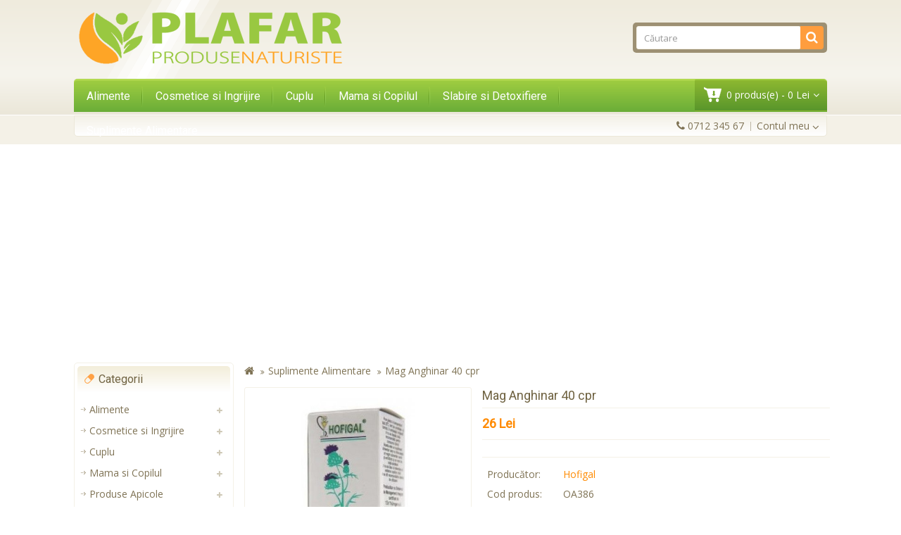

--- FILE ---
content_type: text/html; charset=UTF-8
request_url: https://www.plafar-produse-naturiste.ro/suplimente-alimentare/mag-anghinar-40-cpr
body_size: 8780
content:
<!DOCTYPE html> <!--[if IE]><![endif]--> <!--[if IE 8 ]><html dir="ltr" lang="ro" class="ie8"><![endif]--> <!--[if IE 9 ]><html dir="ltr" lang="ro" class="ie9"><![endif]--> <!--[if (gt IE 9)|!(IE)]><!--> <html dir="ltr" lang="ro"> <!--<![endif]--> <head> <meta charset="UTF-8" /> <meta name="viewport" content="width=device-width, initial-scale=1"> <meta http-equiv="X-UA-Compatible" content="IE=edge"> <title>Mag Anghinar 40 cpr</title> <base href="https://www.plafar-produse-naturiste.ro/" /> <script src="catalog/view/javascript/jquery/jquery-2.1.1.min.js" type="text/javascript"></script> <script src="catalog/view/javascript/bootstrap/js/bootstrap.min.js" type="text/javascript"></script> <link href="catalog/view/javascript/font-awesome/css/font-awesome.min.css" rel="stylesheet" type="text/css" /> <link href="//fonts.googleapis.com/css?family=Open+Sans" rel="stylesheet" type="text/css" /> <link href="//fonts.googleapis.com/css?family=Roboto" rel="stylesheet" type="text/css" /> <link href="catalog/view/theme/OPC040084/stylesheet/stylesheet.css" rel="stylesheet"> <link rel="stylesheet" type="text/css" href="catalog/view/theme/OPC040084/stylesheet/megnor/carousel.css" /> <link rel="stylesheet" type="text/css" href="catalog/view/theme/OPC040084/stylesheet/megnor/custom.css" /> <link rel="stylesheet" type="text/css" href="catalog/view/theme/OPC040084/stylesheet/megnor/bootstrap.min.css" /> <link href="catalog/view/javascript/jquery/magnific/magnific-popup.css" type="text/css" rel="stylesheet" media="screen" /> <link href="catalog/view/javascript/jquery/datetimepicker/bootstrap-datetimepicker.min.css" type="text/css" rel="stylesheet" media="screen" /> <link href="catalog/view/javascript/jquery/owl-carousel/owl.carousel.css" type="text/css" rel="stylesheet" media="screen" /> <link href="catalog/view/javascript/jquery/owl-carousel/owl.transitions.css" type="text/css" rel="stylesheet" media="screen" /> <!-- Megnor www.templatemela.com - Start --> <script type="text/javascript" src="catalog/view/javascript/megnor/custom.js"></script> <script type="text/javascript" src="catalog/view/javascript/megnor/jstree.min.js"></script> <script type="text/javascript" src="catalog/view/javascript/megnor/carousel.min.js"></script> <script type="text/javascript" src="catalog/view/javascript/megnor/megnor.min.js"></script> <script type="text/javascript" src="catalog/view/javascript/megnor/jquery.custom.min.js"></script> <script type="text/javascript" src="catalog/view/javascript/megnor/scrolltop.min.js"></script> <script type="text/javascript" src="catalog/view/javascript/megnor/jquery.formalize.min.js"></script> <!-- Megnor www.templatemela.com - End --> <script src="catalog/view/javascript/common.js" type="text/javascript"></script> <script src="catalog/view/javascript/jquery/magnific/jquery.magnific-popup.min.js" type="text/javascript"></script> <script src="catalog/view/javascript/jquery/datetimepicker/moment.js" type="text/javascript"></script> <script src="catalog/view/javascript/jquery/datetimepicker/bootstrap-datetimepicker.min.js" type="text/javascript"></script> <script src="catalog/view/javascript/jquery/owl-carousel/owl.carousel.min.js" type="text/javascript"></script> <script>(function(w,d,s,l,i){w[l]=w[l]||[];w[l].push({'gtm.start':new Date().getTime(),event:'gtm.js'});var f=d.getElementsByTagName(s)[0],j=d.createElement(s),dl=l!='dataLayer'?'&l='+l:'';j.async=true;j.src='https://www.googletagmanager.com/gtm.js?id='+i+dl;f.parentNode.insertBefore(j,f);})(window,document,'script','dataLayer','GTM-5X39L2D');</script> </head> <body class="product-product-386 layout-2 left-col"> <noscript><iframe src="https://www.googletagmanager.com/ns.html?id=GTM-5X39L2D" height="0" width="0" style="display:none;visibility:hidden"></iframe></noscript> <header> <div id="header-container_main"> <div class="container"> <div class="row header"> <div class="header-left"> <div id="logo"> <a href="/"><img src="https://www.plafar-produse-naturiste.ro/image/catalog/logo-plafar-produse-naturiste.png" title="Plafar Produse Naturiste" alt="Plafar Produse Naturiste" class="img-responsive" /></a> </div> </div> <div class="header-right"> <div id="search" class="input-group"> <input type="text" name="search" value="" placeholder="Căutare" class="form-control input-lg" /> <input type="text" name="description" value="1" hidden> <span class="input-group-btn"> <button type="button" class="btn btn-default btn-lg"><i class="fa fa-search"></i></button> </span> </div> </div> </div> </div> </div> <nav class="nav-container" role="navigation"> <div class="nav-inner"> <div class="container"> <div class="main-menu-top"> <div id="menu" class="main-menu"> <div class="nav-responsive"><span>Menu</span><div class="expandable"></div></div> <ul class="main-navigation"> <li><a href="https://www.plafar-produse-naturiste.ro/alimente-a">Alimente</a> <ul> <li> <a href="https://www.plafar-produse-naturiste.ro/alimente-a/ceaiuri" >Ceaiuri</a> </li> <li> <a href="https://www.plafar-produse-naturiste.ro/alimente-a/seminte-naturale" >Seminte naturale</a> </li> </ul> </li> <li><a href="https://www.plafar-produse-naturiste.ro/cosmetice-si-ingrijire">Cosmetice si Ingrijire</a> <ul> <li> <a href="https://www.plafar-produse-naturiste.ro/cosmetice-si-ingrijire/extracte-uleioase" >Extracte Uleioase</a> </li> <li> <a href="https://www.plafar-produse-naturiste.ro/cosmetice-si-ingrijire/igiena-orala" >Igiena orala</a> </li> <li> <a href="https://www.plafar-produse-naturiste.ro/cosmetice-si-ingrijire/ingrijirea-corpului" >Ingrijirea corpului</a> </li> <li> <a href="https://www.plafar-produse-naturiste.ro/cosmetice-si-ingrijire/ingrijirea-parului" >Ingrijirea parului</a> </li> <li> <a href="https://www.plafar-produse-naturiste.ro/cosmetice-si-ingrijire/ingrijirea-tenului" >Ingrijirea tenului</a> </li> <li> <a href="https://www.plafar-produse-naturiste.ro/cosmetice-si-ingrijire/protectie-solara" >Protectie solara</a> </li> </ul> </li> <li><a href="https://www.plafar-produse-naturiste.ro/cuplu">Cuplu</a> <ul> <li> <a href="https://www.plafar-produse-naturiste.ro/cuplu/fertilitate-cuplu" >Fertilitate Cuplu</a> </li> <li> <a href="https://www.plafar-produse-naturiste.ro/cuplu/fertilitate-femei" >Fertilitate Femei</a> </li> <li> <a href="https://www.plafar-produse-naturiste.ro/cuplu/pentru-barbati" >Pentru Barbati</a> </li> <li> <a href="https://www.plafar-produse-naturiste.ro/cuplu/pentru-femei" >Pentru Femei</a> </li> <li> <a href="https://www.plafar-produse-naturiste.ro/cuplu/potenta-barbati" >Potenta Barbati</a> </li> <li> <a href="https://www.plafar-produse-naturiste.ro/cuplu/prezervative" >Prezervative</a> </li> </ul> </li> <li><a href="https://www.plafar-produse-naturiste.ro/mama-si-copilul">Mama si Copilul</a> <ul> <li> <a href="https://www.plafar-produse-naturiste.ro/mama-si-copilul/cosmetice-copii" >Cosmetice Copii</a> </li> <li> <a href="https://www.plafar-produse-naturiste.ro/mama-si-copilul/sarcina" >Sarcina</a> </li> </ul> </li> <li><a href="https://www.plafar-produse-naturiste.ro/slabire-si-detoxifiere">Slabire si Detoxifiere</a> </li> <li><a href="https://www.plafar-produse-naturiste.ro/suplimente-alimentare">Suplimente Alimentare</a> <ul> <li> <a href="https://www.plafar-produse-naturiste.ro/suplimente-alimentare/alimente" >Alimente</a> </li> <li> <a href="https://www.plafar-produse-naturiste.ro/suplimente-alimentare/anti-cancer" >Anti-Cancer</a> </li> <li> <a href="https://www.plafar-produse-naturiste.ro/suplimente-alimentare/antiinflamator" >Antiinflamator</a> </li> <li> <a href="https://www.plafar-produse-naturiste.ro/suplimente-alimentare/antioxidanti" >Antioxidanti</a> </li> <li> <a href="https://www.plafar-produse-naturiste.ro/suplimente-alimentare/antistres" >Antistres</a> </li> <li> <a href="https://www.plafar-produse-naturiste.ro/suplimente-alimentare/articulatii" >Articulatii</a> </li> <li> <a href="https://www.plafar-produse-naturiste.ro/suplimente-alimentare/detoxifiere" >Detoxifiere</a> </li> <li> <a href="https://www.plafar-produse-naturiste.ro/suplimente-alimentare/gemoderivate" >Gemoderivate</a> </li> <li> <a href="https://www.plafar-produse-naturiste.ro/suplimente-alimentare/pentru-colesterol" >Pentru Colesterol</a> </li> <li> <a href="https://www.plafar-produse-naturiste.ro/suplimente-alimentare/produse-pentru-imunitate" >Produse pentru Imunitate</a> </li> <li> <a href="https://www.plafar-produse-naturiste.ro/suplimente-alimentare/produse-pentru-memorie" >Produse pentru Memorie</a> </li> <li> <a href="https://www.plafar-produse-naturiste.ro/suplimente-alimentare/pulberi-terapeutice" >Pulberi Terapeutice</a> </li> <li> <a href="https://www.plafar-produse-naturiste.ro/suplimente-alimentare/suplimente-de-vedere" >Suplimente de Vedere</a> </li> <li> <a href="https://www.plafar-produse-naturiste.ro/suplimente-alimentare/suplimente-nutritive" >Suplimente nutritive</a> </li> <li> <a href="https://www.plafar-produse-naturiste.ro/suplimente-alimentare/suplimente-sportivi" >Suplimente Sportivi</a> </li> <li> <a href="https://www.plafar-produse-naturiste.ro/suplimente-alimentare/tincturi-uz-intern" >Tincturi Uz Intern</a> </li> <li> <a href="https://www.plafar-produse-naturiste.ro/suplimente-alimentare/tratamente-afectiuni" >Tratamente Afectiuni</a> </li> <li> <a href="https://www.plafar-produse-naturiste.ro/suplimente-alimentare/uleiuri" class="activSub" >Uleiuri</a> <ul class="col19"> <li><a href="https://www.plafar-produse-naturiste.ro/uleiuri/ulei-de-cocos"  >Ulei de cocos</a></li> </ul> </li> <li> <a href="https://www.plafar-produse-naturiste.ro/suplimente-alimentare/vitamine-si-minerale" >Vitamine si Minerale</a> </li> </ul> </li> </ul> </div> <div class="header-cart"> <div id="cart" class="btn-group btn-block"> <button type="button" data-toggle="dropdown" data-loading-text="Încărcare..." class="btn btn-inverse btn-block btn-lg dropdown-toggle"><i class="fa fa-shopping-cart"></i> <span id="cart-total">0 produs(e) - 0 Lei</span></button> <ul class="dropdown-menu pull-right cart-menu"> <li> <p class="text-center">Coșul este gol!</p> </li> </ul> </div> </div> </div> </div> <!-- ======= Menu Code END ========= --> </div> </nav> </header> <nav id="top"> <div class="container lang-curr-link"> <div class="nav_left"> <div class="nav_language"> </div> <div class="nav_currency"> </div> </div> <div class="nav_right"> <!--megnor added --> <div id="top-links" class="nav pull-right"> <ul class="list-inline"> <li><a href="https://www.plafar-produse-naturiste.ro/index.php?route=information/contact"><i class="fa fa-phone"></i></a> <span class="hidden-xs hidden-sm hidden-md">0712 345 67</span></li> <li class="dropdown myaccount"><a href="https://www.plafar-produse-naturiste.ro/index.php?route=account/account" title="Contul meu" class="dropdown-toggle" data-toggle="dropdown"><i class="fa fa-user"></i> <span class="hidden-xs hidden-sm hidden-md">Contul meu</span> <i class="fa fa-angle-down"></i></a> <ul class="dropdown-menu dropdown-menu-right myaccount-menu"> <li><a href="https://www.plafar-produse-naturiste.ro/index.php?route=account/register">Înregistrează-te</a></li> <li><a href="https://www.plafar-produse-naturiste.ro/index.php?route=account/login">Autentifică-te</a></li> </ul> </li> </ul> </div> <div id="header-links" class="nav pull-right"> <div class="headertoggle_img"></div> <ul class="list-inline header_links"> <li><a href="https://www.plafar-produse-naturiste.ro/index.php?route=account/register">Înregistrează-te</a></li> <li><a href="https://www.plafar-produse-naturiste.ro/index.php?route=account/login">Autentifică-te</a></li> <li><a href="https://www.plafar-produse-naturiste.ro/index.php?route=account/wishlist" id="wishlist-total" title="Wish List (0)">Wish List (0)</a></li> <li><a href="https://www.plafar-produse-naturiste.ro/index.php?route=checkout/checkout" title="Comandă">Comandă</a></li> </ul> </div> </div> </div> </nav><div class="container"> <ul class="breadcrumb"> <li><a href="https://www.plafar-produse-naturiste.ro/index.php?route=common/home"><i class="fa fa-home"></i></a></li> <li><a href="https://www.plafar-produse-naturiste.ro/suplimente-alimentare">Suplimente Alimentare</a></li> <li><a href="https://www.plafar-produse-naturiste.ro/suplimente-alimentare/mag-anghinar-40-cpr">Mag Anghinar 40 cpr</a></li> </ul> <div class="row"> <aside id="column-left" class="col-sm-3 hidden-xs"> <div class="box"> <div class="title_inner_block"> <div class="box-heading">Categorii</div></div> <div class="box-content left-category"> <ul class="box-category treeview-list treeview"> <li> <a href="https://www.plafar-produse-naturiste.ro/alimente-a">Alimente</a> <ul class="left-category-inner"> <li> <a href="https://www.plafar-produse-naturiste.ro/alimente-a/ceaiuri">Ceaiuri</a> </li> <li> <a href="https://www.plafar-produse-naturiste.ro/alimente-a/seminte-naturale">Seminte naturale</a> </li> </ul> </li> <li> <a href="https://www.plafar-produse-naturiste.ro/cosmetice-si-ingrijire">Cosmetice si Ingrijire</a> <ul class="left-category-inner"> <li> <a href="https://www.plafar-produse-naturiste.ro/cosmetice-si-ingrijire/extracte-uleioase">Extracte Uleioase</a> </li> <li> <a href="https://www.plafar-produse-naturiste.ro/cosmetice-si-ingrijire/igiena-orala">Igiena orala</a> </li> <li> <a href="https://www.plafar-produse-naturiste.ro/cosmetice-si-ingrijire/ingrijirea-corpului">Ingrijirea corpului</a> </li> <li> <a href="https://www.plafar-produse-naturiste.ro/cosmetice-si-ingrijire/ingrijirea-parului">Ingrijirea parului</a> </li> <li> <a href="https://www.plafar-produse-naturiste.ro/cosmetice-si-ingrijire/ingrijirea-tenului">Ingrijirea tenului</a> </li> <li> <a href="https://www.plafar-produse-naturiste.ro/cosmetice-si-ingrijire/protectie-solara">Protectie solara</a> </li> </ul> </li> <li> <a href="https://www.plafar-produse-naturiste.ro/cuplu">Cuplu</a> <ul class="left-category-inner"> <li> <a href="https://www.plafar-produse-naturiste.ro/cuplu/fertilitate-cuplu">Fertilitate Cuplu</a> </li> <li> <a href="https://www.plafar-produse-naturiste.ro/cuplu/fertilitate-femei">Fertilitate Femei</a> </li> <li> <a href="https://www.plafar-produse-naturiste.ro/cuplu/pentru-barbati">Pentru Barbati</a> </li> <li> <a href="https://www.plafar-produse-naturiste.ro/cuplu/pentru-femei">Pentru Femei</a> </li> <li> <a href="https://www.plafar-produse-naturiste.ro/cuplu/potenta-barbati">Potenta Barbati</a> </li> <li> <a href="https://www.plafar-produse-naturiste.ro/cuplu/prezervative">Prezervative</a> </li> </ul> </li> <li> <a href="https://www.plafar-produse-naturiste.ro/mama-si-copilul">Mama si Copilul</a> <ul class="left-category-inner"> <li> <a href="https://www.plafar-produse-naturiste.ro/mama-si-copilul/cosmetice-copii">Cosmetice Copii</a> </li> <li> <a href="https://www.plafar-produse-naturiste.ro/mama-si-copilul/sarcina">Sarcina</a> </li> </ul> </li> <li> <a href="https://www.plafar-produse-naturiste.ro/produse-apicole">Produse Apicole</a> <ul class="left-category-inner"> <li> <a href="https://www.plafar-produse-naturiste.ro/produse-apicole/miere-de-manuka">Miere de Manuka</a> </li> </ul> </li> <li> <a href="https://www.plafar-produse-naturiste.ro/produse-uz-extern">Produse Uz Extern</a> </li> <li> <a href="https://www.plafar-produse-naturiste.ro/remedii-naturale">Remedii Naturale</a> </li> <li> <a href="https://www.plafar-produse-naturiste.ro/slabire-si-detoxifiere">Slabire si Detoxifiere</a> </li> <li> <a href="https://www.plafar-produse-naturiste.ro/suplimente-alimentare" class="active">Suplimente Alimentare</a> <ul class="left-category-inner"> <li> <a href="https://www.plafar-produse-naturiste.ro/suplimente-alimentare/alimente">Alimente</a> </li> <li> <a href="https://www.plafar-produse-naturiste.ro/suplimente-alimentare/anti-cancer">Anti-Cancer</a> </li> <li> <a href="https://www.plafar-produse-naturiste.ro/suplimente-alimentare/antiinflamator">Antiinflamator</a> </li> <li> <a href="https://www.plafar-produse-naturiste.ro/suplimente-alimentare/antioxidanti">Antioxidanti</a> </li> <li> <a href="https://www.plafar-produse-naturiste.ro/suplimente-alimentare/antistres">Antistres</a> </li> <li> <a href="https://www.plafar-produse-naturiste.ro/suplimente-alimentare/articulatii">Articulatii</a> </li> <li> <a href="https://www.plafar-produse-naturiste.ro/suplimente-alimentare/detoxifiere">Detoxifiere</a> </li> <li> <a href="https://www.plafar-produse-naturiste.ro/suplimente-alimentare/gemoderivate">Gemoderivate</a> </li> <li> <a href="https://www.plafar-produse-naturiste.ro/suplimente-alimentare/pentru-colesterol">Pentru Colesterol</a> </li> <li> <a href="https://www.plafar-produse-naturiste.ro/suplimente-alimentare/produse-pentru-imunitate">Produse pentru Imunitate</a> </li> <li> <a href="https://www.plafar-produse-naturiste.ro/suplimente-alimentare/produse-pentru-memorie">Produse pentru Memorie</a> </li> <li> <a href="https://www.plafar-produse-naturiste.ro/suplimente-alimentare/pulberi-terapeutice">Pulberi Terapeutice</a> </li> <li> <a href="https://www.plafar-produse-naturiste.ro/suplimente-alimentare/suplimente-de-vedere">Suplimente de Vedere</a> </li> <li> <a href="https://www.plafar-produse-naturiste.ro/suplimente-alimentare/suplimente-nutritive">Suplimente nutritive</a> </li> <li> <a href="https://www.plafar-produse-naturiste.ro/suplimente-alimentare/suplimente-sportivi">Suplimente Sportivi</a> </li> <li> <a href="https://www.plafar-produse-naturiste.ro/suplimente-alimentare/tincturi-uz-intern">Tincturi Uz Intern</a> </li> <li> <a href="https://www.plafar-produse-naturiste.ro/suplimente-alimentare/tratamente-afectiuni">Tratamente Afectiuni</a> </li> <li> <a href="https://www.plafar-produse-naturiste.ro/suplimente-alimentare/uleiuri">Uleiuri</a> </li> <li> <a href="https://www.plafar-produse-naturiste.ro/suplimente-alimentare/vitamine-si-minerale">Vitamine si Minerale</a> </li> </ul> </li> </ul> </div> </div> <div id="banner0" class="banner"> <div class="item"> <a href="http://www.plantuarium.ro/genacol-90-cps"><img src="https://www.plafar-produse-naturiste.ro/image/cache/catalog/banner/banner-genacol-221x341.png" alt="Home Page Right 1" class="img-responsive" /></a> </div> </div> <div class="box"> <div class="title_inner_block"> <div class="box-heading">Cele mai vândute</div></div> <div class="box-content"> <div class="customNavigation"> <a class="fa prev fa-arrow-left">&nbsp;</a> <a class="fa next fa-arrow-right">&nbsp;</a> </div> <div class="box-product product-carousel" id="bestseller-carousel"> <div class="slider-item"> <div class="product-block product-thumb transition"> <div class="product-block-inner "> <div class="image"> <a href="https://www.plafar-produse-naturiste.ro/toot-u-p-fiole-pentru-potenta-10-ml-x-7-fiole-solutie-orala"><img src="https://www.plafar-produse-naturiste.ro/image/cache/catalog/produse/pentru-barbati/toot-up-fiole-pentru-potenta-10-ml-x-7-fiole-solutie-orala/toot-up-fiole-pentru-potenta-10-ml-x-7-fiole-solutie-orala-80x80.png" alt="Toot U.P. - fiole pentru potenta 10 ml x 7 fiole, solutie orala" title="Toot U.P. - fiole pentru potenta 10 ml x 7 fiole, solutie orala" class="img-responsive" /></a> <span class="saleicon sale">Sale</span> </div> <div class="caption"> <h4 class="name"><a href="https://www.plafar-produse-naturiste.ro/toot-u-p-fiole-pentru-potenta-10-ml-x-7-fiole-solutie-orala">Toot U.P. - fiole pentru potenta 10 ml x 7 fiole, solutie orala</a></h4> <p class="price"> <span class="price-old">155 Lei</span> <span class="price-new">99 Lei</span> </p> </div> </div> </div> </div> <div class="slider-item"> <div class="product-block product-thumb transition"> <div class="product-block-inner "> <div class="image"> <a href="https://www.plafar-produse-naturiste.ro/coughend-sirop-fara-zahar-100-ml"><img src="https://www.plafar-produse-naturiste.ro/image/cache/catalog/produse/suplimente-alimentare/coughend-sirop-fara-zahar-100-ml/coughend-sirop-fara-zahar-100-ml-1-80x80.jpg" alt="Coughend Sirop fara zahar 100 ml" title="Coughend Sirop fara zahar 100 ml" class="img-responsive" /></a> </div> <div class="caption"> <h4 class="name"><a href="https://www.plafar-produse-naturiste.ro/coughend-sirop-fara-zahar-100-ml">Coughend Sirop fara zahar 100 ml</a></h4> <p class="price">
			  			  37 Lei			  			  			</p> </div> </div> </div> </div> <div class="slider-item"> <div class="product-block product-thumb transition"> <div class="product-block-inner "> <div class="image"> <a href="https://www.plafar-produse-naturiste.ro/aur-derm-crema-cu-mimoza-smirna-si-propolis-30-ml"><img src="https://www.plafar-produse-naturiste.ro/image/cache/catalog/produse/cosmetice-si-ingrijire/aur-derm-crema-mimoza-smirna-prop-30-ml/aur-derm-crema-mimoza-smirna-prop-30-ml-1-80x80.jpg" alt="Aur Derm - Crema cu Mimoza, Smirna si Propolis - 30 ml" title="Aur Derm - Crema cu Mimoza, Smirna si Propolis - 30 ml" class="img-responsive" /></a> </div> <div class="caption"> <h4 class="name"><a href="https://www.plafar-produse-naturiste.ro/aur-derm-crema-cu-mimoza-smirna-si-propolis-30-ml">Aur Derm - Crema cu Mimoza, Smirna si Propolis - 30 ml</a></h4> <p class="price">
			  			  68 Lei			  			  			</p> </div> </div> </div> </div> <div class="slider-item"> <div class="product-block product-thumb transition"> <div class="product-block-inner "> <div class="image"> <a href="https://www.plafar-produse-naturiste.ro/visislim-light-30-cps"><img src="https://www.plafar-produse-naturiste.ro/image/cache/catalog/produse/slabire-si-detoxifiere/visislim-light-30-cps/visislim-light-30-cps-1-80x80.jpg" alt="Visislim Light 30 cps" title="Visislim Light 30 cps" class="img-responsive" /></a> </div> <div class="caption"> <h4 class="name"><a href="https://www.plafar-produse-naturiste.ro/visislim-light-30-cps">Visislim Light 30 cps</a></h4> <p class="price">
			  			  53 Lei			  			  			</p> </div> </div> </div> </div> <div class="slider-item"> <div class="product-block product-thumb transition"> <div class="product-block-inner "> <div class="image"> <a href="https://www.plafar-produse-naturiste.ro/miprosept-10-buc"><img src="https://www.plafar-produse-naturiste.ro/image/cache/catalog/produse/produse-uz-extern/miprosept-10-buc/miprosept-10-buc-1-80x80.jpg" alt="Miprosept 10 buc" title="Miprosept 10 buc" class="img-responsive" /></a> </div> <div class="caption"> <h4 class="name"><a href="https://www.plafar-produse-naturiste.ro/miprosept-10-buc">Miprosept 10 buc</a></h4> <p class="price">
			  			  40 Lei			  			  			</p> </div> </div> </div> </div> </div> </div> </div> <span class="bestseller_default_width" style="display:none; visibility:hidden"></span> </aside> <div id="content" class="productpage col-sm-9"> <div class="row"> <div class="col-sm-5 product-left"> <div class="product-info"> <ul class="left product-image thumbnails"> <!-- Megnor Cloud-Zoom Image Effect Start --> <li class="image"><a class="thumbnail" href="https://www.plafar-produse-naturiste.ro/image/cache/catalog/produse/suplimente-alimentare/mag-anghinar-40-cpr/mag-anghinar-40-cpr-1-500x500.jpg" title="Mag Anghinar 40 cpr"><img src="https://www.plafar-produse-naturiste.ro/image/cache/catalog/produse/suplimente-alimentare/mag-anghinar-40-cpr/mag-anghinar-40-cpr-1-458x458.jpg" title="Mag Anghinar 40 cpr" alt="Mag Anghinar 40 cpr" /></a></li> <!-- Megnor Cloud-Zoom Image Effect End--> </ul> </div> </div> <div class="col-sm-7 product-right"> <h1>Mag Anghinar 40 cpr</h1> <ul class="list-unstyled price"> <li> <h2 class="prices">26 Lei</h2> </li> </ul> <ul class="list-unstyled description"> <li></li> </ul> <ul class="list-unstyled description"> <li class="brand"><label>Producător:</label><a href="https://www.plafar-produse-naturiste.ro/hofigal">Hofigal</a></li> <li><label>Cod produs:</label>OA386</li> <li><label>Disponibilitate:</label>În Stoc</li> </ul> <div id="product"> <div class="form-group qty_cart"> <label class="control-label qty" for="input-quantity">Cantitate</label> <input type="text" name="quantity" value="1" size="2" id="input-quantity" class="form-control qty-box" /> <input type="hidden" name="product_id" value="386" /> <button type="button" id="button-cart" data-loading-text="Încărcare..." class="btn btn-primary btn-lg btn-block">Adaugă în Coş</button> </div> </span> </div> <ul class="list-unstyled description"> <span style="line-height:22px;"><i class="fa fa-truck" style="font-size:13px;"></i>&nbsp;&nbsp;&nbsp;<strong>19 Lei</strong> livrarea prin curier in orice localitate</span><br> <span style="line-height:22px;"><i class="fa fa-thumbs-o-up" style="font-size:13px;"></i>&nbsp;&nbsp;&nbsp;<strong>Restituirea</strong> banilor in 5 zile lucratoare</span><br> <span style="line-height:22px;"><i class="fa fa-refresh" style="font-size:13px;"></i>&nbsp;&nbsp;&nbsp;Posibilitate de <strong>schimbare</strong> a produsului</span><br> <span style="line-height:22px;"><i class="fa fa-thumbs-o-up" style="font-size:13px;"></i>&nbsp;&nbsp;&nbsp;<strong>Livrare Gratuita</strong> pentru comenzile de peste 499 Lei</span><br> </ul> <div class="rating"> <p> <span class="fa fa-stack"><i class="fa fa-star off fa-stack-1x"></i></span> <span class="fa fa-stack"><i class="fa fa-star off fa-stack-1x"></i></span> <span class="fa fa-stack"><i class="fa fa-star off fa-stack-1x"></i></span> <span class="fa fa-stack"><i class="fa fa-star off fa-stack-1x"></i></span> <span class="fa fa-stack"><i class="fa fa-star off fa-stack-1x"></i></span> <div class="product_review"> <a href="" class="review" onclick="$('a[href=\'#tab-review\']').trigger('click'); return false;">0 opinii</a> <a href="" class="write_review" onclick="$('a[href=\'#tab-review\']').trigger('click'); return false;">Spune-ţi opinia</a></div> <!-- AddThis Button BEGIN --> <div class="addthis_toolbox addthis_default_style"><a class="addthis_button_facebook_like" fb:like:layout="button_count"></a> <a class="addthis_button_tweet"></a> <a class="addthis_button_pinterest_pinit"></a> <a class="addthis_counter addthis_pill_style"></a></div> <script type="text/javascript" src="//s7.addthis.com/js/300/addthis_widget.js#pubid=ra-515eeaf54693130e"></script> <!-- AddThis Button END --> </div> </div> <div class="col-sm-12"> <ul class="nav nav-tabs"> <li class="active"><a href="#tab-description" data-toggle="tab">Descriere</a></li> <li><a href="#tab-review" data-toggle="tab">Opinii (0)</a></li> </ul> <div class="tab-content"> <div class="tab-pane active" id="tab-description"><p><br></p></div> <div class="tab-pane" id="tab-review"> <form class="form-horizontal" id="form-review"> <div id="review"></div> <h2>Spune-ţi opinia</h2> <div class="form-group required"> <div class="col-sm-12"> <label class="control-label" for="input-name">Numele tău:</label> <input type="text" name="name" value="" id="input-name" class="form-control" /> </div> </div> <div class="form-group required"> <div class="col-sm-12"> <label class="control-label" for="input-review">Opinia ta:</label> <textarea name="text" rows="5" id="input-review" class="form-control"></textarea> <div class="help-block"><span style="color: #FF0000;">Notă:</span> Codul HTML este citit ca şi text!</div> </div> </div> <div class="form-group required"> <div class="col-sm-12"> <label class="control-label">Nota:</label>
                    &nbsp;&nbsp;&nbsp; Rău&nbsp;
                    <input type="radio" name="rating" value="1" />
                    &nbsp;
                    <input type="radio" name="rating" value="2" />
                    &nbsp;
                    <input type="radio" name="rating" value="3" />
                    &nbsp;
                    <input type="radio" name="rating" value="4" />
                    &nbsp;
                    <input type="radio" name="rating" value="5" />
                    &nbsp;Bun</div> </div> <div class="buttons clearfix"> <div class="pull-right"> <button type="button" id="button-review" data-loading-text="Încărcare..." class="btn btn-primary">Continuă</button> </div> </div> </form> </div> </div> </div> <div class="box latest"> <div class="title_inner_block"> <div class="box-heading">Recent adăugate</div></div> <div class="box-content"> <div class="box-product productbox-grid" id="latest-grid"> <div class="product-items"> <div class="product-block product-thumb transition"> <div class="product-block-inner "> <div class="image"> <a href="https://www.plafar-produse-naturiste.ro/coenzima-q10-200mg-supliment-nutritiv-30-capsule"><img src="https://www.plafar-produse-naturiste.ro/image/cache/catalog/produse/suplimente-alimentare/suplimente-nutritive/coenzima-q10-200mg-supliment-nutritiv-30-capsule-180x210.png" alt="Coenzima Q10 200mg - supliment nutritiv, 30 capsule" title="Coenzima Q10 200mg - supliment nutritiv, 30 capsule" class="img-responsive" /></a> </div> <div class="caption"> <h4 class="name"><a href="https://www.plafar-produse-naturiste.ro/coenzima-q10-200mg-supliment-nutritiv-30-capsule">Coenzima Q10 200mg - supliment nutritiv, 30 capsule</a></h4> <p class="price">
			  			  350 Lei			  			  			</p> </div> </div> </div> </div> <div class="product-items"> <div class="product-block product-thumb transition"> <div class="product-block-inner "> <div class="image"> <a href="https://www.plafar-produse-naturiste.ro/ahcc-plus-nac-beta-glucan-pentru-sistemul-imunitar-30-capsule"><img src="https://www.plafar-produse-naturiste.ro/image/cache/catalog/produse/suplimente-alimentare/suplimente-nutritive/ahcc-plus-nac-beta-glucan-pentru-sistemul-imunitar-30-capsule-180x210.png" alt="AHCC Plus NAC &amp; Beta Glucan - pentru sistemul imunitar, 30 capsule" title="AHCC Plus NAC &amp; Beta Glucan - pentru sistemul imunitar, 30 capsule" class="img-responsive" /></a> </div> <div class="caption"> <h4 class="name"><a href="https://www.plafar-produse-naturiste.ro/ahcc-plus-nac-beta-glucan-pentru-sistemul-imunitar-30-capsule">AHCC Plus NAC &amp; Beta Glucan - pentru sistemul imunitar, 30 capsule</a></h4> <p class="price">
			  			  317 Lei			  			  			</p> </div> </div> </div> </div> <div class="product-items"> <div class="product-block product-thumb transition"> <div class="product-block-inner "> <div class="image"> <a href="https://www.plafar-produse-naturiste.ro/animal-whey-chocolate-supliment-nutritiv-aroma-ciocolata-1-8-kg"><img src="https://www.plafar-produse-naturiste.ro/image/cache/catalog/produse/suplimente-alimentare/suplimente-nutritive/animal-whey-chocolate-supliment-nutritiv-aroma-ciocolata-1-8-kg-180x210.png" alt="Animal Whey Chocolate - Supliment nutritiv aroma ciocolata, 1.8 kg" title="Animal Whey Chocolate - Supliment nutritiv aroma ciocolata, 1.8 kg" class="img-responsive" /></a> </div> <div class="caption"> <h4 class="name"><a href="https://www.plafar-produse-naturiste.ro/animal-whey-chocolate-supliment-nutritiv-aroma-ciocolata-1-8-kg">Animal Whey Chocolate - Supliment nutritiv aroma ciocolata, 1.8 kg</a></h4> <p class="price">
			  			  293 Lei			  			  			</p> </div> </div> </div> </div> <div class="product-items"> <div class="product-block product-thumb transition"> <div class="product-block-inner "> <div class="image"> <a href="https://www.plafar-produse-naturiste.ro/mebra-ulei-de-masaj-antistres-5-litri"><img src="https://www.plafar-produse-naturiste.ro/image/cache/catalog/produse/cosmetice-si-ingrijire/ingrijirea-corpului/mebra-ulei-de-masaj-antistres-5-litri-180x210.png" alt="Mebra - Ulei de masaj antistres, 5 litri" title="Mebra - Ulei de masaj antistres, 5 litri" class="img-responsive" /></a> </div> <div class="caption"> <h4 class="name"><a href="https://www.plafar-produse-naturiste.ro/mebra-ulei-de-masaj-antistres-5-litri">Mebra - Ulei de masaj antistres, 5 litri</a></h4> <p class="price">
			  			  297 Lei			  			  			</p> </div> </div> </div> </div> <div class="product-items"> <div class="product-block product-thumb transition"> <div class="product-block-inner "> <div class="image"> <a href="https://www.plafar-produse-naturiste.ro/antioxidant-natural-ge-132-plus-60-capsule"><img src="https://www.plafar-produse-naturiste.ro/image/cache/catalog/produse/suplimente-alimentare/antioxidanti/antioxidant-natural-ge-132-plus-60-capsule-180x210.png" alt="Antioxidant Natural GE 132 Plus, 60 capsule" title="Antioxidant Natural GE 132 Plus, 60 capsule" class="img-responsive" /></a> </div> <div class="caption"> <h4 class="name"><a href="https://www.plafar-produse-naturiste.ro/antioxidant-natural-ge-132-plus-60-capsule">Antioxidant Natural GE 132 Plus, 60 capsule</a></h4> <p class="price">
			  			  355 Lei			  			  			</p> </div> </div> </div> </div> <div class="product-items"> <div class="product-block product-thumb transition"> <div class="product-block-inner "> <div class="image"> <a href="https://www.plafar-produse-naturiste.ro/ulei-ozonat-medozon-cbd-antistress-10-ml"><img src="https://www.plafar-produse-naturiste.ro/image/cache/catalog/produse/cosmetice-si-ingrijire/ingrijirea-tenului/ulei-ozonat-medozon-cbd-antistress-10-ml-180x210.png" alt="Ulei ozonat Medozon CBD Antistress, 10 ml" title="Ulei ozonat Medozon CBD Antistress, 10 ml" class="img-responsive" /></a> </div> <div class="caption"> <h4 class="name"><a href="https://www.plafar-produse-naturiste.ro/ulei-ozonat-medozon-cbd-antistress-10-ml">Ulei ozonat Medozon CBD Antistress, 10 ml</a></h4> <p class="price">
			  			  313 Lei			  			  			</p> </div> </div> </div> </div> <div class="product-items"> <div class="product-block product-thumb transition"> <div class="product-block-inner "> <div class="image"> <a href="https://www.plafar-produse-naturiste.ro/canticer-plus-tratament-impotriva-metastazelor-120-capsule"><img src="https://www.plafar-produse-naturiste.ro/image/cache/catalog/produse/suplimente-alimentare/produse-pentru-imunitate/canticer-plus-tratament-impotriva-metastazelor-120-capsule-180x210.png" alt="Canticer Plus - Tratament impotriva metastazelor, 120 capsule" title="Canticer Plus - Tratament impotriva metastazelor, 120 capsule" class="img-responsive" /></a> </div> <div class="caption"> <h4 class="name"><a href="https://www.plafar-produse-naturiste.ro/canticer-plus-tratament-impotriva-metastazelor-120-capsule">Canticer Plus - Tratament impotriva metastazelor, 120 capsule</a></h4> <p class="price">
			  			  628 Lei			  			  			</p> </div> </div> </div> </div> <div class="product-items"> <div class="product-block product-thumb transition"> <div class="product-block-inner "> <div class="image"> <a href="https://www.plafar-produse-naturiste.ro/canticer-pentru-afectiuni-oncologice-120-capsule"><img src="https://www.plafar-produse-naturiste.ro/image/cache/catalog/produse/suplimente-alimentare/produse-pentru-imunitate/canticer-pentru-afectiuni-oncologice-120-capsule-180x210.png" alt="Canticer - pentru afectiuni oncologice, 120 capsule" title="Canticer - pentru afectiuni oncologice, 120 capsule" class="img-responsive" /></a> </div> <div class="caption"> <h4 class="name"><a href="https://www.plafar-produse-naturiste.ro/canticer-pentru-afectiuni-oncologice-120-capsule">Canticer - pentru afectiuni oncologice, 120 capsule</a></h4> <p class="price">
			  			  352 Lei			  			  			</p> </div> </div> </div> </div> <div class="product-items"> <div class="product-block product-thumb transition"> <div class="product-block-inner "> <div class="image"> <a href="https://www.plafar-produse-naturiste.ro/miere-manuka-mg500-250gr"><img src="https://www.plafar-produse-naturiste.ro/image/cache/catalog/produse/produse-apicole/miere-de-manuka/miere-manuka-mg500-250gr-180x210.png" alt="Miere Manuka MG500+, 250gr" title="Miere Manuka MG500+, 250gr" class="img-responsive" /></a> </div> <div class="caption"> <h4 class="name"><a href="https://www.plafar-produse-naturiste.ro/miere-manuka-mg500-250gr">Miere Manuka MG500+, 250gr</a></h4> <p class="price">
			  			  283 Lei			  			  			</p> </div> </div> </div> </div> <div class="product-items"> <div class="product-block product-thumb transition"> <div class="product-block-inner "> <div class="image"> <a href="https://www.plafar-produse-naturiste.ro/miere-manuka-mg200-500gr"><img src="https://www.plafar-produse-naturiste.ro/image/cache/catalog/produse/produse-apicole/miere-de-manuka/miere-manuka-mg200-500gr-180x210.png" alt="Miere Manuka MG200+, 500gr" title="Miere Manuka MG200+, 500gr" class="img-responsive" /></a> </div> <div class="caption"> <h4 class="name"><a href="https://www.plafar-produse-naturiste.ro/miere-manuka-mg200-500gr">Miere Manuka MG200+, 500gr</a></h4> <p class="price">
			  			  278 Lei			  			  			</p> </div> </div> </div> </div> <div class="product-items"> <div class="product-block product-thumb transition"> <div class="product-block-inner "> <div class="image"> <a href="https://www.plafar-produse-naturiste.ro/natural-potent-spray-pentru-potenta-10-ml-uz-extern"><img src="https://www.plafar-produse-naturiste.ro/image/cache/catalog/produse/pentru-barbati/natural-potent-spray-pentru-potenta-10-ml-uz-extern/natural-potent-spray-pentru-potenta-10-ml-uz-extern-180x210.png" alt="Natural Potent - spray pentru potenta, 10 ml, uz extern" title="Natural Potent - spray pentru potenta, 10 ml, uz extern" class="img-responsive" /></a> <span class="saleicon sale">Sale</span> </div> <div class="caption"> <h4 class="name"><a href="https://www.plafar-produse-naturiste.ro/natural-potent-spray-pentru-potenta-10-ml-uz-extern">Natural Potent - spray pentru potenta, 10 ml, uz extern</a></h4> <p class="price"> <span class="price-old">43 Lei</span> <span class="price-new">25 Lei</span> </p> </div> </div> </div> </div> <div class="product-items"> <div class="product-block product-thumb transition"> <div class="product-block-inner "> <div class="image"> <a href="https://www.plafar-produse-naturiste.ro/maraton-forte-capsule-pentru-potenta-4-capsule"><img src="https://www.plafar-produse-naturiste.ro/image/cache/catalog/produse/pentru-barbati/maraton-forte-capsule-pentru-potenta-4-capsule/maraton-forte-capsule-pentru-potenta-4-capsule-180x210.png" alt="Maraton Forte - capsule pentru potenta, 4 capsule" title="Maraton Forte - capsule pentru potenta, 4 capsule" class="img-responsive" /></a> <span class="saleicon sale">Sale</span> </div> <div class="caption"> <h4 class="name"><a href="https://www.plafar-produse-naturiste.ro/maraton-forte-capsule-pentru-potenta-4-capsule">Maraton Forte - capsule pentru potenta, 4 capsule</a></h4> <p class="price"> <span class="price-old">62 Lei</span> <span class="price-new">36 Lei</span> </p> </div> </div> </div> </div> </div> </div> </div> <span class="latest_default_width" style="display:none; visibility:hidden"></span> </div> </div> </div> </div> <script type="text/javascript"><!--
$('select[name=\'recurring_id\'], input[name="quantity"]').change(function(){
	$.ajax({
		url: 'index.php?route=product/product/getRecurringDescription',
		type: 'post',
		data: $('input[name=\'product_id\'], input[name=\'quantity\'], select[name=\'recurring_id\']'),
		dataType: 'json',
		beforeSend: function() {
			$('#recurring-description').html('');
		},
		success: function(json) {
			$('.alert, .text-danger').remove();

			if (json['success']) {
				$('#recurring-description').html(json['success']);
			}
		}
	});
});
//--></script> <script type="text/javascript"><!--
$('#button-cart').on('click', function() {
	$.ajax({
		url: 'index.php?route=checkout/cart/add',
		type: 'post',
		data: $('#product input[type=\'text\'], #product input[type=\'hidden\'], #product input[type=\'radio\']:checked, #product input[type=\'checkbox\']:checked, #product select, #product textarea'),
		dataType: 'json',
		beforeSend: function() {
			$('#button-cart').button('loading');
		},
		complete: function() {
			$('#button-cart').button('reset');
		},
		success: function(json) {
			$('.alert, .text-danger').remove();
			$('.form-group').removeClass('has-error');

			if (json['error']) {
				if (json['error']['option']) {
					for (i in json['error']['option']) {
						var element = $('#input-option' + i.replace('_', '-'));

						if (element.parent().hasClass('input-group')) {
							element.parent().before('<div class="text-danger">' + json['error']['option'][i] + '</div>');
						} else {
							element.before('<div class="text-danger">' + json['error']['option'][i] + '</div>');
						}
					}
				}

				if (json['error']['recurring']) {
					$('select[name=\'recurring_id\']').after('<div class="text-danger">' + json['error']['recurring'] + '</div>');
				}

				// Highlight any found errors
				$('.text-danger').parent().addClass('has-error');
			}

			if (json['success']) {
					$('#content').parent().before('<div class="alert alert-success">' + json['success'] + '<button type="button" class="close" data-dismiss="alert">&times;</button></div>');

				$('#cart > button').html('<span id="cart-total"> ' + json['total'] + '</span>');

				$('html, body').animate({ scrollTop: 0 }, 'slow');

					$('#cart > ul').load('index.php?route=common/cart/info ul li');
			}
		},
        error: function(xhr, ajaxOptions, thrownError) {
            alert(thrownError + "\r\n" + xhr.statusText + "\r\n" + xhr.responseText);				 


		}
	});
});
//--></script> <script type="text/javascript"><!--
$('.date').datetimepicker({
	pickTime: false
});

$('.datetime').datetimepicker({
	pickDate: true,
	pickTime: true
});

$('.time').datetimepicker({
	pickDate: false
});

$('button[id^=\'button-upload\']').on('click', function() {
	var node = this;

	$('#form-upload').remove();

	$('body').prepend('<form enctype="multipart/form-data" id="form-upload" style="display: none;"><input type="file" name="file" /></form>');

	$('#form-upload input[name=\'file\']').trigger('click');

	if (typeof timer != 'undefined') {
    	clearInterval(timer);
	}

	timer = setInterval(function() {
		if ($('#form-upload input[name=\'file\']').val() != '') {
			clearInterval(timer);

			$.ajax({
				url: 'index.php?route=tool/upload',
				type: 'post',
				dataType: 'json',
				data: new FormData($('#form-upload')[0]),
				cache: false,
				contentType: false,
				processData: false,
				beforeSend: function() {
					$(node).button('loading');
				},
				complete: function() {
					$(node).button('reset');
				},
				success: function(json) {
					$('.text-danger').remove();

					if (json['error']) {
						$(node).parent().find('input').after('<div class="text-danger">' + json['error'] + '</div>');
					}

					if (json['success']) {
						alert(json['success']);

						$(node).parent().find('input').attr('value', json['code']);
					}
				},
				error: function(xhr, ajaxOptions, thrownError) {
					alert(thrownError + "\r\n" + xhr.statusText + "\r\n" + xhr.responseText);
				}
			});
		}
	}, 500);
});
//--></script> <script type="text/javascript"><!--
$('#review').delegate('.pagination a', 'click', function(e) {
  e.preventDefault();

    $('#review').fadeOut('slow');

    $('#review').load(this.href);

    $('#review').fadeIn('slow');
});

$('#review').load('index.php?route=product/product/review&product_id=386');

$('#button-review').on('click', function() {
	$.ajax({
		url: 'index.php?route=product/product/write&product_id=386',
		type: 'post',
		dataType: 'json',
		data: $("#form-review").serialize(),
		beforeSend: function() {
			$('#button-review').button('loading');
		},
		complete: function() {
			$('#button-review').button('reset');
		},
		success: function(json) {
			$('.alert-success, .alert-danger').remove();

			if (json['error']) {
				$('#review').after('<div class="alert alert-danger"><i class="fa fa-exclamation-circle"></i> ' + json['error'] + '</div>');
			}

			if (json['success']) {
				$('#review').after('<div class="alert alert-success"><i class="fa fa-check-circle"></i> ' + json['success'] + '</div>');

				$('input[name=\'name\']').val('');
				$('textarea[name=\'text\']').val('');
				$('input[name=\'rating\']:checked').prop('checked', false);
			}
		}
	});
});

$(document).ready(function() {
	$('.thumbnails').magnificPopup({
		type:'image',
		delegate: 'a',
		gallery: {
			enabled:true
		}
	});
});
//--></script> <footer> <div id="footer" class="container"> <div class="row"> <div class="custom_footer_main column"> <div class="content_footer_left"> <div class="static_inner"> <h5 class="title_block toggle"><a class="mobile_togglemenu"></a></h5> <ul class="custom_block list-unstyled"> <li class="about_footer">Magazinul online Plafar Produse Naturiste comercializeaza produse bio 100% naturale pentru o gama larga de tratamente si afectiuni.</li> <li> <a href="https://www.plafar-produse-naturiste.ro/" target="">Despre Plafar</a></li> </ul> </div> </div> </div> <div class="column information"> <h5>Informaţii</h5> <ul class="list-unstyled"> <li><a href="https://www.plafar-produse-naturiste.ro/despre-cookie-uri">Despre Cookie-uri</a></li> <li><a href="https://www.plafar-produse-naturiste.ro/returnarea-produselor">Returnarea produselor</a></li> <li><a href="https://www.plafar-produse-naturiste.ro/despre-plafar">Despre Plafar</a></li> <li><a href="https://www.plafar-produse-naturiste.ro/livrarea-produselor">Livrarea produselor</a></li> <li><a href="https://www.plafar-produse-naturiste.ro/confidentialitate">Confidentialitate</a></li> <li><a href="https://www.plafar-produse-naturiste.ro/termeni-si-conditii">Termeni si conditii</a></li> </ul> </div> <div class="col-sm-3 column"> <h5>Servicii Clienţi</h5> <ul class="list-unstyled"> <li><a href="https://www.plafar-produse-naturiste.ro/index.php?route=information/contact">Contact</a></li> <li><a href="https://www.plafar-produse-naturiste.ro/index.php?route=account/return/add">Returnări</a></li> <li><a href="https://www.plafar-produse-naturiste.ro/index.php?route=information/sitemap">Harta sitului</a></li> </ul> </div> <div class="col-sm-3 column"> <h5>Extra</h5> <ul class="list-unstyled"> <li><a href="https://www.plafar-produse-naturiste.ro/index.php?route=product/manufacturer">Producători</a></li> <li><a href="https://www.plafar-produse-naturiste.ro/index.php?route=account/voucher">Vouchere cadou</a></li> <li><a href="https://www.plafar-produse-naturiste.ro/index.php?route=affiliate/account">Afiliaţi</a></li> <li><a href="https://www.plafar-produse-naturiste.ro/index.php?route=product/special">Oferte speciale</a></li> </ul> </div> <div class="col-sm-3 column"> <h5>Contul meu</h5> <ul class="list-unstyled"> <li><a href="https://www.plafar-produse-naturiste.ro/index.php?route=account/account">Contul meu</a></li> <li><a href="https://www.plafar-produse-naturiste.ro/index.php?route=account/order">Istoric comenzi</a></li> <li><a href="https://www.plafar-produse-naturiste.ro/index.php?route=account/wishlist">Wish List</a></li> <li><a href="https://www.plafar-produse-naturiste.ro/index.php?route=account/newsletter">Newsletter</a></li> </ul> </div> <div class="content_footer_right"> <div class="CMS2_main"> <div class="column" id="block_contact_infos"> <h5 class="title_block toggle">Contact<a class="mobile_togglemenu"></a></h5> <ul class="list-unstyled"> <li>Bucuresti, Romania<br>
 Telefon: <a href="http://tel:+40712345678" target="_blank">0712 345&nbsp;678</a><br>
 Email:&nbsp;<a href="http://mailto:contact@plafar-produse-naturiste.ro" target="_blank"><span class="__cf_email__" data-cfemail="492a26273d282a3d093925282f283b64393b262d3c3a2c6427283d3c3b203a3d2c673b26">[email&#160;protected]</span></a></li> </ul> </div> <div class="column" id="social_block"> <h5 class="title_block toggle">Urmareste-ne<a class="mobile_togglemenu"></a></h5> <ul class="list-unstyled"> <li class="facebook"><a href="https://www.facebook.com/#" target="_blank">Facebook</a></li> </ul> </div> </div></div> </div> </div> <div class="footer_bottom"> <div class="footer_bottom-inner container"> <div id="bottomfooter"> <ul> <li><a href="https://www.plafar-produse-naturiste.ro/index.php?route=product/special">Oferte speciale</a></li> <li><a href="https://www.plafar-produse-naturiste.ro/index.php?route=product/manufacturer">Producători</a></li> <li><a href="https://www.plafar-produse-naturiste.ro/index.php?route=account/return/add">Returnări</a></li> <li class="login-logout"><a href="https://www.plafar-produse-naturiste.ro/index.php?route=information/contact">Contact</a></li> </ul> </div> <div class="copyright"> <p>Plafar Produse Naturiste &copy; 2025</p> </div> </div> </div> <div class="footer_bottom"> <div class="footer_bottom-inner container"> <div id="bottomfooter"> <a href="https://apartamente-pipera.ro/" title="Apartamente Pipera" target="_blank">Apartamente Pipera</a> - <a href="https://www.bicicletetargvitan.ro/" title="Biciclete Ieftine" target="_blank">Biciclete Ieftine</a> - <a href="https://interfoane-electra.ro/" title="Interfoane Electra" target="_blank">Interfoane Electra</a> </div> </div> </div> </footer> <script data-cfasync="false" src="/cdn-cgi/scripts/5c5dd728/cloudflare-static/email-decode.min.js"></script><script defer src="https://static.cloudflareinsights.com/beacon.min.js/vcd15cbe7772f49c399c6a5babf22c1241717689176015" integrity="sha512-ZpsOmlRQV6y907TI0dKBHq9Md29nnaEIPlkf84rnaERnq6zvWvPUqr2ft8M1aS28oN72PdrCzSjY4U6VaAw1EQ==" data-cf-beacon='{"version":"2024.11.0","token":"73df07ddc082475880158ab8d7400ae5","r":1,"server_timing":{"name":{"cfCacheStatus":true,"cfEdge":true,"cfExtPri":true,"cfL4":true,"cfOrigin":true,"cfSpeedBrain":true},"location_startswith":null}}' crossorigin="anonymous"></script>
</body> </html>
<!--cache protocol [https] host [www.plafar-produse-naturiste.ro] uri [/suplimente-alimentare/mag-anghinar-40-cpr] (ro/RON) expires: 2026-01-28 02:12:13 UTC-->

--- FILE ---
content_type: text/html; charset=UTF-8
request_url: https://www.plafar-produse-naturiste.ro/index.php?route=product/product/review&product_id=386
body_size: -192
content:
<p class="content">Nu sunt opinii despre acest produs.</p>

<!--cache protocol [https] host [www.plafar-produse-naturiste.ro] uri [/index.php?route=product/product/review&amp;product_id=386] (ro/RON) expires: 2026-01-25 04:28:49 UTC-->

--- FILE ---
content_type: text/html; charset=utf-8
request_url: https://www.google.com/recaptcha/api2/aframe
body_size: 268
content:
<!DOCTYPE HTML><html><head><meta http-equiv="content-type" content="text/html; charset=UTF-8"></head><body><script nonce="LOlw2WVQOg1zBBV7xzlFfQ">/** Anti-fraud and anti-abuse applications only. See google.com/recaptcha */ try{var clients={'sodar':'https://pagead2.googlesyndication.com/pagead/sodar?'};window.addEventListener("message",function(a){try{if(a.source===window.parent){var b=JSON.parse(a.data);var c=clients[b['id']];if(c){var d=document.createElement('img');d.src=c+b['params']+'&rc='+(localStorage.getItem("rc::a")?sessionStorage.getItem("rc::b"):"");window.document.body.appendChild(d);sessionStorage.setItem("rc::e",parseInt(sessionStorage.getItem("rc::e")||0)+1);localStorage.setItem("rc::h",'1767241261628');}}}catch(b){}});window.parent.postMessage("_grecaptcha_ready", "*");}catch(b){}</script></body></html>

--- FILE ---
content_type: text/css
request_url: https://www.plafar-produse-naturiste.ro/catalog/view/theme/OPC040084/stylesheet/stylesheet.css
body_size: 12496
content:
body,h1,h2,h3,h4,h5,h6{color:#7F7355}body,label{font-weight:400}#top,.nav-tabs{margin-bottom:15px}.dropdown-menu li>a:hover,.main-menu a:hover,a:hover{text-decoration:none}#top,.product-list .product-thumb .rating,.thumbnails{clear:both}body{font-family:'Open sans',Arial,Helvetica,sans-serif;font-size:14px;line-height:24px}.fa{font-size:15px}h1{font-size:33px}h2{font-size:27px}h3{font-size:21px}h4{font-size:15px}h5{font-size:12px}h6{font-size:10.2px}a{color:#23a1d1}legend{font-size:18px;padding:7px 0}label{font-size:14px}.input-group .dropdown-menu,.input-group .popover,.input-group input,.input-group select,input[type=email].form-control,input[type=url].form-control,input[type=search].form-control,input[type=tel].form-control,input[type=color].form-control,input[type=text].form-control,input[type=password].form-control,input[type=datetime].form-control,input[type=datetime-local].form-control,input[type=date].form-control,input[type=month].form-control,input[type=time].form-control,input[type=week].form-control,input[type=number].form-control,select.form-control,textarea.form-control{font-size:13px}.input-group .input-group-addon{font-size:13px;height:30px}span.hidden-lg,span.hidden-md,span.hidden-sm,span.hidden-xs{display:inline}.fa-check-circle:before,.fa-exchange:before,.fa-heart:before,.fa-info-circle:before,.fa-mail-forward:before,.fa-share:before,.fa-shopping-cart:before,.fa-upload:before,.fa-user:before,.nav-responsive{display:none}div.required .control-label:before{content:'* ';color:red;font-weight:700}.dropdown-menu li>a:hover{color:#fff;border:none}#top{background:#F4F1E7;border-top:1px solid #FFF;padding-bottom:1px}#top .container{padding:0 20px}#top #currency .currency-select{text-align:left}#language .dropdown-menu>li>a{padding:4px 0}#currency .dropdown-menu .btn{padding:4px 0;font-size:13px}#currency .dropdown-menu .btn:hover{color:#FF8A00}#top .btn-link,#top-links a,#top-links li{color:#7F7355;text-decoration:none}#currency:hover .fa-angle-down:before,#currency:hover span,#language:hover .fa-angle-down:before,#language:hover span,#top-links a:hover,#top-links a:hover .caret{color:#FF8A00}#top-links .dropdown-menu a{text-shadow:none;padding:4px 0}.btn-success,.btn-warning{text-shadow:0 -1px 0 rgba(0,0,0,.25)}.fa-angle-down:before{position:relative;top:2px}#currency.active .fa-angle-down:before,#language.active .fa-angle-down:before,.myaccount.active .fa-angle-down:before{content:"\f106";top:0}#top .btn-link strong{font-size:14px}#top-links{margin-top:0;margin-right:5px}#top-links a+a{margin-left:15px}#logo{margin:-10px 0 10px 5px}.header-right #search{background:#9D9073;border:0 solid #CCC;border-radius:6px;-webkit-border-radius:5px;-moz-border-radius:5px;z-index:15;padding:5px;float:right;margin:32px 0 0}.tmhomeslider.owl-carousel{margin-bottom:15px}.header-right #search .input-lg{border-radius:3px;height:33px;line-height:20px;padding:0 10px;width:234px}.header-right #search .btn-lg{background:#FF9D3E;color:#FFF;font-size:15px;line-height:18px;padding:7px 8px 8px;border:none;height:33px}.fa-search:before{font-size:18px}.header-right #cart{margin-bottom:10px;max-width:183px;float:right}.header-right #cart>.btn{color:#7F7355;background:0 0;box-shadow:none;-moz-box-shadow:none;-webkit-box-shadow:none;text-align:right;padding:0}#cart.open>.btn:hover{color:#444}#cart .dropdown-menu{z-index:1001;background:#FFF;border:1px solid #EEEADE;border-radius:0 0 5px 5px;clear:both;display:none;float:right;min-width:100%;padding:8px;top:46px;width:285px}#cart .dropdown-menu li p{margin:40px 0}#cart .dropdown-menu table{margin-bottom:10px}.header-cart{float:right}.header-cart button{background:#8db831;background:-moz-linear-gradient(top,#8db831 0,#59962b 100%);background:-webkit-gradient(linear,left top,left bottom,color-stop(0,#8db831),color-stop(100%,#59962b));background:-webkit-linear-gradient(top,#8db831 0,#59962b 100%);background:-o-linear-gradient(top,#8db831 0,#59962b 100%);background:-ms-linear-gradient(top,#8db831 0,#59962b 100%);border-radius:0 5px 0 0;border-top:1px solid #A0CE41;padding:12px 10px 13px 0}.header-cart button span{background:url(../image/megnor/cart.png) 8px 10px no-repeat;border:0 solid #DDD;color:#FFF;cursor:pointer;padding:12px 0 13px 40px}.header-cart button.dropdown-toggle:after{color:#FFF;content:"\f107";font-family:FontAwesome;font-size:14px;padding-left:5px}.header-cart #cart.active button.dropdown-toggle:after{content:"\f106";font-family:FontAwesome}.main-menu-top{background:#a1ce41;background:-moz-linear-gradient(top,#a1ce41 0,#6aad38 100%);background:-webkit-gradient(linear,left top,left bottom,color-stop(0,#a1ce41),color-stop(100%,#6aad38));background:-webkit-linear-gradient(top,#a1ce41 0,#6aad38 100%);background:-o-linear-gradient(top,#a1ce41 0,#6aad38 100%);background:-ms-linear-gradient(top,#a1ce41 0,#6aad38 100%);height:47px;border-radius:5px 5px 0 0;-webkit-border-radius:5px 5px 0 0;-moz-border-radius:5px 5px 0 0;float:left;width:100%;border-top:1px solid #A0CE41;box-shadow:0 1px 0 #C8E861 inset;-moz-box-shadow:0 1px 0 #C8E861 inset;-webkit-box-shadow:0 1px 0 #C8E861 inset}.responsive-menu{width:100%;float:left}.main-menu{width:78%;float:left}.main-menu ul{list-style:none;margin:0;padding:0}.main-navigation>li:last-child{background:0 0}.main-menu>ul>li{position:relative;float:left;z-index:20;background:url(../image/megnor/menu__line.png) right center no-repeat}.main-menu>ul>li>a,.nav-responsive span{font-size:16px;color:#fff;display:block;padding:12px 18px 13px;margin-bottom:0;z-index:6;position:relative;font-family:Roboto,Arial,Helvetica,sans-serif}.main-navigation ul li{background:url(../image/megnor/menu_bullet.png) 11px center no-repeat;padding-left:26px}.main-navigation ul li:hover{background:url(../image/megnor/cat_arrow_active.png) 11px center no-repeat #B9AA8B}.main-navigation ul li:hover a{color:#fff}.main-menu>ul>li:hover>a{color:#385B0B}.main-menu>ul>li>ul,.responsive-menu .main-navigation{display:none;background:#9E9073;position:absolute;z-index:5;padding:10px 0 15px;border-radius:0 0 5px 5px;-webkit-border-radius:0 0 5px 5px;-moz-border-radius:0 0 5px 5px;top:49px}.main-menu>ul>li:hover>ul{display:block}.main-menu>ul>li ul>li>ul{display:none;background:#9E9073;position:absolute;z-index:5;padding:10px 0 15px;margin-left:-5px;border-radius:5px;-webkit-border-radius:5px;-moz-border-radius:5px}.main-menu>ul>li ul>li:hover>ul{display:block;top:0;left:186px;margin:0}.responsive-menu .main-navigation li a{padding:2px 10px;color:#EDE7D9;display:block;white-space:nowrap;font-family:Roboto,Arial,Helvetica,sans-serif}.responsive-menu .main-navigation li a:hover{color:#fff}.main-menu>ul>li ul>li>a{padding:2px 10px;color:#EDE7D9;display:block;white-space:nowrap;min-width:160px}.main-menu>ul>li ul>li>a.activSub:after{padding-left:5px;content:"\f105";font-family:FontAwesome;position:absolute;right:10px}.main-menu>ul>li>ul>ul>li>a{color:#FFF}@media (min-width:768px){#menu .dropdown:hover .dropdown-menu{display:block}}@media (max-width:767px){#menu .dropdown-inner,#menu div.dropdown-inner>ul.list-unstyled{display:block}#menu{border-radius:4px;-webkit-border-radius:4px;-moz-border-radius:4px}#menu div.dropdown-menu{margin-left:0!important;padding-bottom:10px;background-color:rgba(0,0,0,.1)}#menu .dropdown-inner a{width:100%;color:#fff}#menu .dropdown-menu a:hover,#menu .dropdown-menu ul li a:hover{background:rgba(0,0,0,.1)}#menu .see-all{margin-top:0;border:none;border-radius:0;-webkit-border-radius:0;-moz-border-radius:0;color:#fff}}.layout-1 .tmhomeslider img{width:100%}.layout-2.left-col #column-left{padding:0 0 0 15px;width:22%}.layout-2.right-col #column-right{padding:0 15px 0 0;width:22%}.layout-2.left-col #content,.layout-2.right-col #content{width:77%}.layout-1 .category_img img,.layout-2 .category_img img,.layout-2 .tmhomeslider img{width:100%}.layout-3 #column-left{padding:0 0 0 15px;width:21.5%}.layout-3 #column-right{padding:0 15px 0 0;width:21.5%}.layout-3 #content{width:57%}#content{min-height:600px;margin-bottom:20px}footer{background:#207cca;background:-moz-linear-gradient(top,#207cca 0,#f4f1e7 0,#fff 60%,#f8f5ee 100%);background:-webkit-gradient(linear,left top,left bottom,color-stop(0,#207cca),color-stop(0,#f4f1e7),color-stop(60%,#fff),color-stop(100%,#f8f5ee));background:-webkit-linear-gradient(top,#207cca 0,#f4f1e7 0,#fff 60%,#f8f5ee 100%);background:-o-linear-gradient(top,#207cca 0,#f4f1e7 0,#fff 60%,#f8f5ee 100%);background:-ms-linear-gradient(top,#207cca 0,#f4f1e7 0,#fff 60%,#f8f5ee 100%);background:linear-gradient(to bottom,#207cca 0,#f4f1e7 0,#fff 60%,#f8f5ee 100%);filter:progid:DXImageTransform.Microsoft.gradient(startColorstr='#207cca', endColorstr='#f8f5ee', GradientType=0);verflow:hidden}#footer{padding:11px 0 10px}#footer .row{min-height:100px;padding:10px 0;margin:0}footer hr{border-top:none;border-bottom:1px solid #666}footer a{color:#7F7355}#bottomfooter a,.copyright,.copyright a{color:#fff}#footer #social_block.column{float:right;width:200px}.copyright p{margin:0}.copyright{float:right}#bottomfooter a:hover,.copyright a:hover{color:#FFA145}#footer .information li a:before{content:"\f111";font-family:FontAwesome;padding-right:8px;font-size:5px;vertical-align:top}@media (max-width:979px){#footer .column ul{display:none}#footer .column{width:100%}}.alert{padding:8px 14px}.breadcrumb{margin:0 0 20px;padding:8px 0}.breadcrumb i{font-size:15px}.breadcrumb>li{position:relative;white-space:nowrap}.breadcrumb>li+li:before{content:"\f101";font-family:fontawesome;padding:0 5px;font-size:10px}.pagination{margin:0}.buttons{margin-bottom:20px;overflow:hidden}.btn{padding:7.5px 12px;font-size:12px;border:1px solid #ccc;border-radius:5px;-webkit-border-radius:5px;-moz-border-radius:5px}.btn-xs{font-size:9px}.btn-sm{font-size:10.2px}.btn-lg{padding:10px 16px;font-size:15px}.btn-group>.btn,.btn-group>.dropdown-menu,.btn-group>.popover{font-size:14px}.btn-group>.btn-xs{font-size:9px}.btn-group>.btn-sm{font-size:10.2px}.btn-group>.btn-lg{font-size:14px}.btn-default{color:#777;background:#eee;background:-moz-linear-gradient(top,#eee 0,#ddd 100%);background:-webkit-gradient(linear,left top,left bottom,color-stop(0,#eee),color-stop(100%,#ddd));background:-webkit-linear-gradient(top,#eee 0,#ddd 100%);background:-o-linear-gradient(top,#eee 0,#ddd 100%);background:-ms-linear-gradient(top,#eee 0,#ddd 100%);background-repeat:repeat-x;border-color:#ddd #ddd #b3b3b3 #b7b7b7}.btn-primary{color:#fff;background-repeat:repeat-x}.btn-warning{color:#fff;background:#fbb450;background:-moz-linear-gradient(top,#fbb450 0,#f89406 100%);background:-webkit-gradient(linear,left top,left bottom,color-stop(0,#fbb450),color-stop(100%,#f89406));background:-webkit-linear-gradient(top,#fbb450 0,#f89406 100%);background:-o-linear-gradient(top,#fbb450 0,#f89406 100%);background:-ms-linear-gradient(top,#fbb450 0,#f89406 100%);background-repeat:repeat-x;border-color:#f89406 #f89406 #ad6704}.btn-warning.active,.btn-warning.disabled,.btn-warning:active,.btn-warning:hover,.btn-warning[disabled]{box-shadow:inset 0 1000px 0 rgba(0,0,0,.1);-moz-box-shadow:inset 0 1000px 0 rgba(0,0,0,.1);-webkit-box-shadow:inset 0 1000px 0 rgba(0,0,0,.1)}.btn-danger{color:#fff;background:#ee5f5b;background:-moz-linear-gradient(top,#ee5f5b 0,#bd362f 100%);background:-webkit-gradient(linear,left top,left bottom,color-stop(0,#ee5f5b),color-stop(100%,#bd362f));background:-webkit-linear-gradient(top,#ee5f5b 0,#bd362f 100%);background:-o-linear-gradient(top,#ee5f5b 0,#bd362f 100%);background:-ms-linear-gradient(top,#ee5f5b 0,#bd362f 100%);background-repeat:repeat-x;border-color:#bd362f #bd362f #802420}.btn-success{color:#fff;background:#62c462;background:-moz-linear-gradient(top,#62c462 0,#51a351 100%);background:-webkit-gradient(linear,left top,left bottom,color-stop(0,#62c462),color-stop(100%,#51a351));background:-webkit-linear-gradient(top,#62c462 0,#51a351 100%);background:-o-linear-gradient(top,#62c462 0,#51a351 100%);background:-ms-linear-gradient(top,#62c462 0,#51a351 100%);background-repeat:repeat-x;border-color:#51a351 #51a351 #387038}.btn-success.active,.btn-success.disabled,.btn-success:active,.btn-success:hover,.btn-success[disabled]{box-shadow:inset 0 1000px 0 rgba(0,0,0,.1);-moz-box-shadow:inset 0 1000px 0 rgba(0,0,0,.1);-webkit-box-shadow:inset 0 1000px 0 rgba(0,0,0,.1)}.btn-info{color:#fff;background:#e06342;background:-moz-linear-gradient(top,#e06342 0,#dc512c 100%);background:-webkit-gradient(linear,left top,left bottom,color-stop(0,#e06342),color-stop(100%,#dc512c));background:-webkit-linear-gradient(top,#e06342 0,#dc512c 100%);background:-o-linear-gradient(top,#e06342 0,#dc512c 100%);background:-ms-linear-gradient(top,#e06342 0,#dc512c 100%);background-repeat:repeat-x;border-color:#dc512c #dc512c #a2371a}.btn-info.active,.btn-info.disabled,.btn-info:active,.btn-info:hover,.btn-info[disabled]{background:#ffa145;background:-moz-linear-gradient(top,#ffa145 0,#fe8b1a 100%);background:-webkit-gradient(linear,left top,left bottom,color-stop(0,#ffa145),color-stop(100%,#fe8b1a));background:-webkit-linear-gradient(top,#ffa145 0,#fe8b1a 100%);background:-o-linear-gradient(top,#ffa145 0,#fe8b1a 100%);background:-ms-linear-gradient(top,#ffa145 0,#fe8b1a 100%);background-color:#FFA145;border:1px solid #FFA145;color:#FFF!important}.btn-link{border-color:transparent;cursor:pointer;color:#23A1D1;border-radius:0;-webkit-border-radius:0;-moz-border-radius:0}.btn-link,.btn-link:active,.btn-link[disabled]{background-color:rgba(0,0,0,0);background-image:none;box-shadow:none;-moz-box-shadow:none;-webkit-box-shadow:none}.btn-inverse{color:#fff;background:#444;background:-moz-linear-gradient(top,#444 0,#222 100%);background:-webkit-gradient(linear,left top,left bottom,color-stop(0,#444),color-stop(100%,#222));background:-webkit-linear-gradient(top,#444 0,#222 100%);background:-o-linear-gradient(top,#444 0,#222 100%);background:-ms-linear-gradient(top,#444 0,#222 100%);background-repeat:repeat-x;border-color:#222 #222 #000}@media (max-width:767px){.control-label{margin:8px 0}}.filterbox .text-right{text-align:left}.filterbox .list-group{padding:10px 5px 0}.filterbox .list-group-item div{vertical-align:top}.filterbox div.list-group-item{padding-left:15px}.filterbox .btn-primary{background:#faf7ee;background:-moz-linear-gradient(top,#faf7ee 0,#f4f1e7 100%);background:-webkit-gradient(linear,left top,left bottom,color-stop(0,#faf7ee),color-stop(100%,#f4f1e7));background:-webkit-linear-gradient(top,#faf7ee 0,#f4f1e7 100%);background:-o-linear-gradient(top,#faf7ee 0,#f4f1e7 100%);background:-ms-linear-gradient(top,#faf7ee 0,#f4f1e7 100%);border:1px solid #EAE3D3;border-radius:3px;-webkit-border-radius:3px;-moz-border-radius:3px;color:#7F7355;cursor:pointer;padding:4px 12px}.box .filterbox{border:none}#content .latest .product-grid .product-thumb .button-group,.product-grid .product-thumb{border:1px solid #EEEADE;box-shadow:0 0 0 3px #FFF inset;-box-shadow:0 0 0 3px #FFF inset}.list-group a{color:#888;padding:4px 0;line-height:22px}.carousel-caption{color:#FFF;text-shadow:0 1px 0 #000}.carousel-control .icon-prev:before{content:'\f053';font-family:FontAwesome}.carousel-control .icon-next:before{content:'\f054';font-family:FontAwesome}.row.layout{padding:0 10px}.product-grid .product-thumb{margin-bottom:20px;overflow:auto;border-radius:5px;-webkit-border-radius:5px;-moz-border-radius:5px;background:#fff;background:-moz-linear-gradient(top,#fff 89%,#f8f4e7 100%);background:-webkit-gradient(linear,left top,left bottom,color-stop(89%,#fff),color-stop(100%,#f8f4e7));background:-webkit-linear-gradient(top,#fff 89%,#f8f4e7 100%);background:-o-linear-gradient(top,#fff 89%,#f8f4e7 100%);background:-ms-linear-gradient(top,#fff 89%,#f8f4e7 100%);background:linear-gradient(to bottom,#fff 89%,#f8f4e7 100%);-moz-box-shadow:0 0 0 3px #FFF inset;-webkit-box-shadow:0 0 0 3px #FFF inset}#content .layout .product-thumb:hover .product-block-inner{background:0 0;box-shadow:none;overflow:hidden}.layout .product-grid .product-thumb{background:0 0;margin:10px 0 0}.product-thumb .image{text-align:center;padding:1px}.product-thumb .image a{display:block;background-color:#fff}.featured .product-thumb .image a{background-color:#fff}#content .featured .product-thumb:hover .image img,#content .product-grid .product-thumb:hover .image img{transform:scale(1.05);-moz-transform:scale(1.05);-webkit-transform:scale(1.05);-o-transform:scale(1.05);-ms-transform:scale(1.05);transition-duration:.5s;-webkit-transition-duration:.5s;-moz-transition-duration:.5s;-o-transition-duration:.5s;-ms-transition-duration:.5s}#content .product-thumb .image img{margin-left:auto;margin-right:auto;padding:1px;transition-duration:.5s;-webkit-transition-duration:.5s;-moz-transition-duration:.5s;-o-transition-duration:.5s;-ms-transition-duration:.5s}#content .product-list .product-thumb .image{float:left;padding:0;border:1px solid #F4F1E7;border-radius:5px;-webkit-border-radius:5px;-moz-border-radius:5px;overflow:hidden}.product-thumb h4{font-weight:700;margin:4px 0}.product-thumb .caption{padding:0 5px}@media (max-width:767px){.product-list .product-thumb .caption{min-height:0;margin-left:0;padding:0 10px}.product-grid .product-thumb .caption{min-height:0}}#column-left .product-thumb .rating,#column-right .product-thumb .rating{padding:0}.product-thumb .rating{padding-bottom:5px}.rating .fa-stack{font-size:5px}.rating .fa-star,.rating .fa-star-o{color:#F7941D;font-size:13px}.rating .fa-star.off:before{color:#BBB}.rating .fa-star+.fa-star-o{color:#F7941D}h2.price{margin:0}#column-left .product-thumb .price,#column-right .product-thumb .price{font-weight:400;display:block}.account-wishlist .price,.product-thumb .price{color:#FF8A00;font-size:15px;margin-bottom:7px;display:inline-block;font-weight:700;line-height:15px}#products-related .price-old,.price-old span,.product-thumb .price-old{color:#FF8A00;text-decoration:line-through;margin-right:0}.product-thumb .price-tax{color:#999;font-size:15px;display:block}@media (max-width:768px){.product-list .product-thumb .button-group{border-left:none}}.product-thumb .button-group button{background:#fff;background:-moz-linear-gradient(top,#fff 1%,#eae5d9 99%);background:-webkit-gradient(linear,left top,left bottom,color-stop(1%,#fff),color-stop(99%,#eae5d9));background:-webkit-linear-gradient(top,#fff 1%,#eae5d9 99%);background:-o-linear-gradient(top,#fff 1%,#eae5d9 99%);background:-ms-linear-gradient(top,#fff 1%,#eae5d9 99%);border:1px solid #DBD4BF;border-radius:4px;-webkit-border-radius:4px;-moz-border-radius:4px;color:#7F7355;cursor:pointer;padding:2px 10px;font-size:13px}.product-thumb .button-group button:hover,.product_btn button:hover{color:#FF8A00;text-decoration:none;cursor:pointer}.thumbnails{overflow:auto;list-style:none;padding:0;margin:0}.thumbnails>li{margin-left:20px}.thumbnails{margin-left:-20px}.thumbnails>img{width:100%}.image-additional a{margin-bottom:20px;padding:5px;display:block;border:1px solid #F4F1E7}.thumbnails .image-additional{float:left}@media (min-width:1200px){#content .col-lg-2:nth-child(6n+1),#content .col-lg-4:nth-child(4n+1),#content .col-lg-6:nth-child(2n+1){clear:left}}@media (min-width:992px) and (max-width:1199px){#content .col-md-2:nth-child(6n+1),#content .col-md-3:nth-child(4n+1),#content .col-md-4:nth-child(4n+1),#content .col-md-6:nth-child(3n+1){clear:left}}@media (min-width:768px) and (max-width:991px){#content .col-sm-2:nth-child(6n+1),#content .col-sm-3:nth-child(4n+1),#content .col-sm-4:nth-child(4n+1),#content .col-sm-6:nth-child(3n+1){clear:left}}#input-captcha,#input-payment-captcha{margin-bottom:10px}.product-info .image{border-radius:3px;-webkit-border-radius:3px;-moz-border-radius:3px;display:block;text-align:center}.productpage h1{margin:0 0 5px}.product-info .zoomContainer{z-index:9}.product-info .additional-carousel{position:relative;margin-left:20px}.product-info .image-additional{clear:both;overflow:hidden;padding-left:25px;padding-right:15px;width:308px;margin:0 auto}.product-info .image-additional a{float:none;display:block;margin-bottom:0}.flexslider .slides img{width:inherit}.flexslider.carousel .slides img{width:auto}.slides{padding:0;margin:0;list-style:none}.slides li,.slides li img{text-align:center}.flex-direction-nav a:before{line-height:40px}.box .box-heading{background:url(../image/megnor/cate_icon.png) 10px 10px no-repeat;color:#706342;padding:7px 0 7px 30px;font:16px/22px Roboto,sans-serif;text-transform:capitalize}.box .box-content{margin:5px 0 0;padding:5px 5px 0}#content .box .box-heading{border:none;background:url(../image/megnor/cate_icon.png) 1px 10px no-repeat;padding:4px 0 7px 21px;font-size:18px;text-transform:capitalize;color:#706342}#content .box .box-content{background:0 0;-webkit-border-radius:0;-moz-border-radius:0;-khtml-border-radius:0;border-radius:0;border:none;padding:0;margin:0}#content .content ul,.box .box-content ul{padding:0;margin:0;list-style:none}#content .content ul li,.box .box-content ul li{line-height:22px;padding:4px 0}#content .content ul li a,.account-account #content ul.list-unstyled li a,.affiliate-account #content ul.list-unstyled li a,.box .box-content ul li a,.box a.list-group-item{background:url(../image/megnor/cat_arrow.png) left center no-repeat;padding-left:12px}.box .box-content ul li a+a,.box .box-content ul li a+a:hover{background:0 0;padding-left:0}.account-account #content ul.list-unstyled li a:hover,.affiliate-account #content ul.list-unstyled li a:hover,.box .box-content ul li a:hover,.box a.list-group-item:hover,ul.box-category>li a.active{background:url(../image/megnor/cat_arrow_hover.png) left center no-repeat;color:#FF8A00}.box .box-content ul ul{margin-left:15px}#content .box-product .product-items,.product-grid-list ul li{padding:0;margin:0;position:relative}#content .related-products .box-product .product-items{width:200px}#content .box-product .product-items,#content .product-carousel .slider-item,.product-grid li{width:194px;float:left;display:inline-block}.ie7 .product-grid li{width:192px!important}#content .image-additional .slider-item{display:inline-block;float:left;width:85px}#content .image-additional .slider-item .product-block{margin:4px 5px;background:#fff;-moz-border-radius:3px;-webkit-border-radius:3px;border-radius:3px;clear:both;overflow:hidden}.bestseller_default_width,.featured_default_width,.grid_default_width,.latest_default_width,.module_default_width,.related_default_width,.special_default_width{width:185px}.additional_default_width{width:74px}.banners-slider-carousel .product-block-inner{text-align:center}#content .related-products .product-block{margin:10px 10px 0;clear:both;overflow:hidden}#content .featured .product-block{margin:5px 5px 0;clear:both;overflow:hidden}.product-block:hover .product-block_img{background:#FFF;opacity:1;-moz-opacity:1;-khtml-opacity:1;-webkit-opacity:1;padding-bottom:15px;visibility:visible;margin:0}#related-carousel .product-block:hover .product-block_img{margin:0 0 10px;padding-bottom:25px}.product-block:hover .product-block_content{opacity:0;-moz-opacity:0;-khtml-opacity:0;-webkit-opacity:0;display:none;visibility:hidden}#content .box .box-content.featured,#content .box .box-content.related-products{background:#F6F3EB;border:1px solid #E2DCC8;border-radius:6px;padding:6px;float:left;margin-bottom:20px;width:100%}.product-thumb .button-group .cart{padding:8px 0 16px;width:auto;margin:0 auto}.common-home .product-thumb .button-group .cart{padding:0 0 16px;width:auto}.product-thumb .button-group{display:none}#content .latest .product-grid .product-thumb:hover .button-group{position:relative}#content .latest .product-grid .product-thumb .button-group{display:none;overflow:auto;position:absolute;border-top:none;left:-1px;top:96%;width:101%;text-align:center;z-index:95;border-radius:0 0 5px 5px;background:-moz-linear-gradient(top,#fff 40%,#f8f4e7 100%);background:-webkit-gradient(linear,left top,left bottom,color-stop(40%,#fff),color-stop(100%,#f8f4e7));background:-webkit-linear-gradient(top,#fff 40%,#f8f4e7 100%);background:-o-linear-gradient(top,#fff 40%,#f8f4e7 100%);background:-ms-linear-gradient(top,#fff 40%,#f8f4e7 100%);background:linear-gradient(to bottom,#fff 40%,#f8f4e7 100%);-moz-box-shadow:0 0 0 3px #FFF inset;-webkit-box-shadow:0 0 0 3px #FFF inset}#content .product-grid .product-thumb .button-group{display:none;overflow:auto;position:absolute;border:1px solid #EEEADE;border-top:none;left:5px;top:95%;width:95%;z-index:95;border-radius:0 0 5px 5px;background:-moz-linear-gradient(top,#fff 40%,#f8f4e7 100%);background:-webkit-gradient(linear,left top,left bottom,color-stop(40%,#fff),color-stop(100%,#f8f4e7));background:-webkit-linear-gradient(top,#fff 40%,#f8f4e7 100%);background:-o-linear-gradient(top,#fff 40%,#f8f4e7 100%);background:-ms-linear-gradient(top,#fff 40%,#f8f4e7 100%);background:linear-gradient(to bottom,#fff 40%,#f8f4e7 100%);box-shadow:0 0 0 3px #FFF inset;-moz-box-shadow:0 0 0 3px #FFF inset;-webkit-box-shadow:0 0 0 3px #FFF inset;-box-shadow:0 0 0 3px #FFF inset}#content .box-product,.product-grid-list ul{list-style:none;margin:0;overflow:visible;padding:0;position:relative;width:100%}.product-block:hover .product-thumb .button-group{display:block}#content .product-thumb .button-group button{background:linear-gradient(to bottom,#FFF 0,#EAE5D9 100%) rgba(0,0,0,0);background:-moz-linear-gradient(#FFF,#EAE5D9);background:-webkit-linear-gradient(#FFF,#EAE5D9);background:-ms-linear-gradient(#FFF,#EAE5D9);background:-o-linear-gradient(#FFF,#EAE5D9);border:1px solid #DBD4BF;border-radius:4px;color:#706342;display:block;font-family:'Open sans',Arial,Helvetica,sans-serif;height:auto;line-height:16px;padding:5px 12px;text-align:center;text-decoration:none;white-space:nowrap}#content .product-thumb .button-group button:hover{background:#ffa145;background:-moz-linear-gradient(top,#ffa145 1%,#fe8b1a 99%);background:-webkit-gradient(linear,left top,left bottom,color-stop(1%,#ffa145),color-stop(99%,#fe8b1a));background:-webkit-linear-gradient(top,#ffa145 1%,#fe8b1a 99%);background:-o-linear-gradient(top,#ffa145 1%,#fe8b1a 99%);background:-ms-linear-gradient(top,#ffa145 1%,#fe8b1a 99%);border-color:#FFA145;color:#FFF}#content .product-thumb:hover .button-group button{display:inline;margin:0 auto}.product-block_img{border:1px solid #E2DCC8;margin:0 0 10px;border-radius:5px;-webkit-border-radius:5px;-moz-border-radius:5px;-khtml-border-radius:5px;overflow:hidden}.product-thumb:hover .button-group button{display:block}element.style{height:325px}:after,:before{-moz-box-sizing:border-box}#content .box-product .product-block:hover,#content .product-grid-list .product-block:hover{clear:both;overflow:hidden}#content .box-product#latest-grid .product-block:hover{overflow:visible}#content .featured .product-thumb:hover .button-group{margin-top:10px}#content .product-thumb:hover .button-group{display:block;transition:all .1s ease 0s;-webkit-transition:all .1s ease 0s;-moz-transition:all .1s ease 0s;-o-transition:all .1s ease 0s;-ms-transition:all .1s ease 0s}.ie7 #content .box-product .product-block,.ie7 #content .box-product .product-block:hover,.ie7 #content .product-carousel .product-block,.ie7 #content .product-carousel .product-block:hover,.ie7 #content .product-grid-list .product-block,.ie7 #content .product-grid-list .product-block:hover{border:1px solid #ddd}#content .box-product .product-block-inner,#content .product-carousel .product-block-inner,#content .product-grid-list .product-block-inner{text-align:center;position:relative;margin:0;overflow:hidden;transition-duration:.5s;-webkit-transition-duration:.5s;-moz-transition-duration:.5s;-o-transition-duration:.5s;-ms-transition-duration:.5s;border-radius:5px;-webkit-border-radius:5px;-moz-border-radius:5px;-khtml-border-radius:5px}.banners-slider-carousel{margin-bottom:15px;position:relative;width:100%}.sale{background:#9E9073;border-bottom:2px solid #C0B9A9;color:#FFF;padding:57px 28px 0;position:absolute;text-align:center;text-transform:uppercase;top:-44px;transform:rotate(-45deg);-moz-transform:rotate(-45deg);-webkit-transform:rotate(-45deg);-o-transform:rotate(-45deg);-ms-transform:rotate(-45deg);transition-duration:.5s;-webkit-transition-duration:.5s;-moz-transition-duration:.5s;-o-transition-duration:.5s;-ms-transition-duration:.5s;z-index:1;left:-44px;display:none}.product-thumb:hover .sale{display:block;transition-duration:.5s}#column-left .box-product,#column-right .box-product{width:100%;overflow:hidden}#column-left .box-product>div,#column-right .box-product>div{display:block;vertical-align:top;margin-right:0;margin-bottom:5px;width:100%!important}#column-left .box .box-content div.product-items:last-child>div,#column-left .box .box-content div.slider-item:last-child>div,#column-right .box .box-content div.product-items:last-child>div,#column-right .box .box-content div.slider-item:last-child>div{border:0}#column-left .box-product .image,#column-right .box-product .image{display:block;margin-bottom:0;float:left;margin-right:7px}#column-left .box-product .product-thumb h4,#column-right .box-product .product-thumb h4{font-weight:400;font-size:14px;text-align:left}#column-left .box-product .name,#column-right .box-product .name{display:block}#column-left .box-product .cart .button,#column-right .box-product .cart .button{padding:0;background:0 0;box-shadow:none;-moz-box-shadow:none;-webkit-box-shadow:none;height:auto;font-weight:400;border-radius:0;-webkit-border-radius:0;-moz-border-radius:0;color:#555;display:block;text-align:left}#column-left .box-product .cart .button:hover,#column-right .box-product .cart .button:hover{text-decoration:underline}#column-left .box-product .image img,#column-right .box-product .image img{width:55px;background:#FFF;border:1px solid #F4F1E7;padding:3px}#column-left .box-product .caption,#column-right .box-product .caption{margin-left:60px}#column-left .box-product .price,#column-right .box-product .price{margin:0}#column-left .box-product .cart,#column-left .box-product .name,#column-left .box-product .rating,#column-right .box-product .cart,#column-right .box-product .name,#column-right .box-product .rating{margin-bottom:2px;padding:0;margin-top:0}#column-left .box-product .rating,#column-right .box-product .rating{display:block;margin-bottom:0;position:static}#column-left .product-thumb,#column-right .product-thumb{border:none;margin-bottom:10px;padding-bottom:5px;background:0 0;border-radius:0;box-shadow:none}#column-left .compare_button,#column-left .price-tax,#column-left .sale,#column-left .wishlist_button,#column-right .compare_button,#column-right .price-tax,#column-right .sale,#column-right .wishlist_button{display:none!important}#column-left .product-thumb .button-group button,#column-right .product-thumb .button-group button{background:rgba(0,0,0,0);padding:0;width:auto;border-radius:0}#column-left .product-thumb .button-group,#column-right .product-thumb .button-group{background:0 0;border:none;margin-left:63px;display:block;margin-top:3px}.top_button{background:url(../image/megnor/back_to_top.png) no-repeat;font-size:0;height:35px;width:35px;right:5px;bottom:5px;display:none;position:fixed;z-index:9999}#content ul.list-unstyled{margin-bottom:0;overflow:auto;padding:10px 5px;border-top:1px solid #F4F1E7}#content ul.list-unstyled li{line-height:22px;padding:2px 0}.manufacturer-list{border:1px solid #dbdee1;margin-bottom:20px;padding:5px}.manufacturer-heading{background:#F4F1E7;font-size:15px;font-weight:700;margin-bottom:6px;padding:3px 8px}.manufacturer-list ul{float:left;list-style:none;margin:0 0 10px;padding:0;width:25%}#column-left .flexslider,#column-right .flexslider{margin:0 0 20px;box-shadow:0 0;-moz-box-shadow:0 0;-webkit-box-shadow:0 0;border-radius:0;-webkit-border-radius:0;-moz-border-radius:0}.category_filter .sort .form-control{cursor:pointer}.productpage .price li{float:left}.productpage .price-tax{clear:both}.col-sm-4.total_amount{margin-top:70px}.choise .form-horizontal .control-label{text-align:left;padding:5px}.account-account #content ul.list-unstyled{border:1px solid #F4F1E7;border-radius:5px;margin-bottom:10px;overflow:auto;padding:10px}.account-account #content ul.list-unstyled li{padding:4px 0}.account-account h2,.account-login h2,.affiliate-account h2,.affiliate-login h2{font-size:14px;font-weight:700;color:#7F7355;margin:0 0 10px}#column-left .caption .name a,#column-right .caption .name a,#currency .btn-link strong,#footer h5,#products-related .caption h4 a,.product-thumb .caption .name a{font-weight:400}@media (max-width:979px){#column-left .box-product .image,#column-right .box-product .image{margin-right:7px}.col-md-4.btn-list-grid{margin-bottom:10px}.product-info .image-additional{width:250px}}@media (max-width:1200px){.product-info .image-additional{width:94%;margin:0 auto}#column-left .product-thumb .price-old,#column-right .product-thumb .price-old{margin-left:0}#column-left .fa-shopping-cart:before,#column-right .fa-shopping-cart:before{display:none}#column-left .hidden-md,#column-left .hidden-sm,#column-left .hidden-xs{display:block!important;text-transform:capitalize;font-weight:400;margin-top:-25px}}@media (max-width:767px){.product-info .image-additional a{padding:1px}.btn-info{margin-bottom:3px}#input-search{margin-bottom:8px}#logo .img-responsive{margin:0 auto 15px}.col-sm-4.total_amount{margin-top:20px}.checkout-cart .btn.btn-danger{margin-top:-2px!important}.checkout-cart .input-group .form-control{padding:6px!important}.button_class{clear:both}}@media only screen and (max-width:479px){.dropdown-menu.pull-right,.table{width:100%}.product-info .image-additional a{float:none;text-align:center;padding:1px}.table{display:inline;float:left;margin-bottom:20px;overflow:scroll}.flex-direction-nav a:before{font-size:27px!important}#cart .dropdown-menu li>div{min-width:100%}.checkout-cart .input-group .form-control{padding:0!important}}@media only screen and (max-width:319px){.product-info .product-image .customNavigation{width:196px;margin:0 auto;position:relative}.product-info .additional-carousel{width:196px;margin:0 auto}.btn-primary{margin-bottom:2px}}.header{min-height:110px;padding-bottom:4px;z-index:99}.header .header-left{float:left}#logo img{margin:25px 0 0}.header .header-right,.nav_right{float:right}#cart .fa-shopping-cart:before,.fa-check-circle:before,.fa-exchange:before,.fa-heart:before,.fa-info-circle:before,.fa-mail-forward:before,.fa-share:before,.fa-upload:before,.fa-user:before{display:none}.fa-caret-down:before{color:#a2a2a2;font-size:13px}#top-links .list-inline>li,.header_links li{background:url(../image/megnor/pipe.png) left center no-repeat}#top-links .list-inline>li:first-child,.header_links .myaccount-menu li{background:0 0}#top-links .myaccount .dropdown-menu{margin-top:6px}.header-right{width:275px}.header-right #cart>h4{float:left;margin:0 0 5px 9px}.header-right #cart{background:url(../image/megnor/cart.png) 14px 17px no-repeat;margin:2px 0 0;padding:10px 0 10px 45px;cursor:pointer}.header-right #cart span:after{content:"\f0d7";color:#A2A2A2;font-family:Fontawesome;padding:0 0 0 5px}.header-right #cart.active span:after,.header-right #cart.open span:after{content:"\f0d8";color:#A2A2A2;font-family:Fontawesome;padding:0 0 0 5px}.header-right #cart button:hover span,.header-right #cart button:hover span:after,.header-right #cart>h4:hover{color:#FF8A00}.nav_right .tm_headerlinkmenu li{display:inline-block}#top .lang-curr-link{background:#f4f1e7;background:-moz-linear-gradient(top,#f4f1e7 0,#fff 100%);background:-webkit-gradient(linear,left top,left bottom,color-stop(0,#f4f1e7),color-stop(100%,#fff));background:-webkit-linear-gradient(top,#f4f1e7 0,#fff 100%);background:-o-linear-gradient(top,#f4f1e7 0,#fff 100%);background:-ms-linear-gradient(top,#f4f1e7 0,#fff 100%);border:1px solid #ECE8D9;border-radius:0 0 5px 5px;-webkit-border-radius:0 0 5px 5px;-moz-border-radius:0 0 5px 5px;margin-bottom:10px;padding:2px 0}#currency .dropdown-toggle,#language button{float:left;margin:0 0 0 5px;padding:2px 6px}#language button img{margin:0 5px 3px}#currency .dropdown-menu,#language .dropdown-menu,.myaccount .dropdown-menu{left:0;background-color:#F4F1E7;border:1px solid #EEEADE;font-size:13px;padding:5px 10px}#language .dropdown-menu img{margin:0 5px 4px 0}#search button:hover{border:none}.tm_headerlinkmenu{margin:8px 5px 0 0}.footer_bottom ul li:last-child,.header_links li:first-child{background:0 0}.header_links li{padding:0 4px 0 8px}.header_links{margin:0;padding:0}.footer_bottom{padding:10px 0;background:#9D9073;border-bottom:1px solid #C6BDA8;border-top:1px solid #C6BDA8}.box,.category_filter{border:1px solid #F4F1E7}#bottomfooter{float:left}.footer_bottom ul{margin:0;padding:0}.footer_bottom ul li{background:url(../image/megnor/footer_pipe.jpg) right center no-repeat;display:inline;padding:0 8px 0 3px;list-style:none}.box{border-radius:5px;-webkit-border-radius:5px;-moz-border-radius:5px;margin-bottom:15px;padding:4px;overflow:hidden}#banner2 .item,.common-home #banner0,.common-home #banner1{margin:0 0 15px}.content_footer_left h5{background:url(../image/logo-plafar-produse-naturiste_jos.png) 0 center no-repeat;margin-bottom:5px!important;padding:29px 0 29px 40px}#footer .column{float:left;width:245px}#footer #social_block li{margin-bottom:16px}#footer #social_block h5{margin-bottom:13px}#footer #social_block li a:before{font-family:FontAwesome;font-size:17px;padding:3px 7px;border:1px solid #9d9073;width:25px;height:30px;border-radius:3px}#footer #social_block li a:hover:before{background:#FF8A00;color:#fff;border:1px solid #FF8A00}#footer #social_block li.facebook a:before{content:"\f09a"}#footer #social_block li.twitter a:before{content:"\f099";padding:3px 4px}#footer #social_block li.rss a:before{content:"\f09e";padding:3px 5px}#footer #social_block li a{padding:3px;vertical-align:top}#footer #social_block li a span{margin-left:10px}#footer .custom_footer_main{margin-right:50px;width:270px!important}#footer .static_inner{text-align:justify}#footer h5{color:#706342;font-size:18px;font-family:Roboto,Arial,Helvetica,sans-serif;margin-bottom:10px;margin-top:0}#footer .column ul{list-style:none;margin:0;padding-left:0}#footer .column ul li{line-height:24px;padding:3px 0;text-align:left}#footer .static_inner .custom_block a{background:#ffa145;background:-moz-linear-gradient(top,#8FBA3C 0,#6FAF38 100%);background:-webkit-gradient(linear,left top,left bottom,color-stop(0,#8FBA3C),color-stop(100%,#6FAF38));background:-webkit-linear-gradient(top,#8FBA3C 0,#6FAF38 100%);background:-o-linear-gradient(top,#8FBA3C 0,#6FAF38 100%);background:-ms-linear-gradient(top,#8FBA3C 0,#6FAF38 100%);border:1px solid #8FBA3C;color:#FFF;font-size:13px;border-radius:3px;-webkit-border-radius:3px;-moz-border-radius:3px;margin:5px 5px 5px 0;padding:1px 10px;float:left}#footer .static_inner .custom_block a:hover{background:#ffa145;background:-moz-linear-gradient(top,#ffa145 0,#fe8b1a 100%);background:-webkit-gradient(linear,left top,left bottom,color-stop(0,#ffa145),color-stop(100%,#fe8b1a));background:-webkit-linear-gradient(top,#ffa145 0,#fe8b1a 100%);background:-o-linear-gradient(top,#ffa145 0,#fe8b1a 100%);background:-ms-linear-gradient(top,#ffa145 0,#fe8b1a 100%);border:1px solid #FFA145}.content_footer_left h2,.content_footer_right h2{margin:0}#footer #block_contact_infos{margin-right:15px}#footer #block_contact_infos li a{background:rgba(0,0,0,0);padding:0}#footer #social_block li a:hover{border-radius:5px;-webkit-border-radius:5px;-moz-border-radius:5px;color:#FF8A00;padding:3px}#column-right .latest .product-thumb{height:auto!important}#column-left .title_inner_block,#column-right .title_inner_block{background:#F3EEDB;background:-moz-linear-gradient(top,#F3EEDB 0,#fff 100%);background:-webkit-gradient(linear,left top,left bottom,color-stop(0,#F3EEDB),color-stop(100%,#fff));background:-webkit-linear-gradient(top,#F3EEDB 0,#fff 100%);background:-o-linear-gradient(top,#F3EEDB 0,#fff 100%);background:-ms-linear-gradient(top,#F3EEDB 0,#fff 100%);border-radius:5px 5px 0 0;-webkit-border-radius:5px 5px 0 0;-moz-border-radius:5px 5px 0 0;border-top:1px solid #F3EEDB;color:#FF8106;font-weight:400;text-transform:capitalize}#banner.box,#content .box{border:none;padding:0}#tab-review h2,.well h2{text-transform:uppercase}.owl-controls .owl-page span{background:url(../image/megnor/banner-btn.png) -15px 0 no-repeat;cursor:pointer;display:block;height:11px;text-indent:-9999px;width:12px}.owl-controls .owl-page.active span,.owl-controls .owl-page:hover span{background-position:0 0}#content .box{overflow:visible}.category_description,.category_img,.category_list{padding:0!important}.product-block:hover .button-group button,.product-layout .product-thumb:hover .addtocart>button{background:#ffa145;background:-moz-linear-gradient(top,#ffa145 0,#fe8b1a 100%);background:-webkit-gradient(linear,left top,left bottom,color-stop(0,#ffa145),color-stop(100%,#fe8b1a));background:-webkit-linear-gradient(top,#ffa145 0,#fe8b1a 100%);background:-o-linear-gradient(top,#ffa145 0,#fe8b1a 100%);background:-ms-linear-gradient(top,#ffa145 0,#fe8b1a 100%);border:1px solid #FFA145;color:#FFF;text-decoration:none}#column-left .product-thumb .button-group button,#column-right .product-thumb .button-group button{border:none;display:block}#column-left .product-block .button-group button,#column-right .product-block .button-group button{color:#7F7355}#column-left .button-group button:hover span,#column-right .button-group button:hover span{color:#FF8A00}.category-info{margin:0 0 5px;overflow:auto}.refine{font-weight:700;margin:0 0 7px}#review table strong,.product-layout .caption h4{font-weight:400}.category_img{margin:0 0 15px}.category_description>p{text-align:justify}.category_list{margin:0 0 20px}.category_list ul{padding:0;margin:0}.category_list li{list-style:none;float:left;margin:0 7px 7px 0}.category_list li a{background-color:#92C53E;border-radius:5px;-webkit-border-radius:5px;-moz-border-radius:5px;color:#FFF;display:block;padding:5px 8px}.category_list li a:hover{background-color:#F5F2EA;color:#7F7355}.category_filter>div,.category_filter>p{padding:0}.category_filter{border-radius:5px;-webkit-border-radius:5px;-moz-border-radius:5px;margin-bottom:10px;overflow:auto;padding:7px 5px 3px}.btn-list-grid i{color:#7F7355;font-size:20px}.btn-list-grid #grid-view i{font-size:19px}.btn-list-grid .btn-default.active i,.btn-list-grid .btn-default:hover i{color:#FFA145}.btn-list-grid button{padding:5px}#grid-view,#list-view{padding:4px 5px}.category_filter .form-control{height:28px;font-size:14px;padding:3px 5px;border:1px solid #F4F1E7}.category_filter .control-label{margin:3px 0 5px}.category_filter .limit_label,.category_filter .sort_label{width:155px;padding:0;margin-right:5px}.category_filter .limit{padding:0;width:60px}.category_filter .sort{padding:0;width:130px}.category_filter .btn-list-grid{width:65px}.category_filter #compare-total{padding:2px 0;float:left}.cate-pagination{border:1px solid #EEEADE;display:inline-block;margin-bottom:10px;margin-top:10px;padding:8px;width:100%;border-radius:5px;background:#F6F3EB}.cate-pagination .text-left,.cate-pagination .text-right{padding:0}.product-layout{padding:0 5px!important}.product-list .product-thumb .caption{width:67%;float:left;margin-left:10px;text-align:left}.product-list .product-thumb .button-group{float:left;display:block;clear:both;position:static}.product-list .caption p{margin:4px 0 0;float:left}.product-list .product-thumb{margin:10px 0 15px;padding:0 0 25px;overflow:hidden;border-bottom:1px solid #EEEADE}.product-grid .whishlist{width:100%}.product-grid .product-thumb .rating{left:0;position:absolute;right:0;top:205px;width:100%}.latest .product-grid .product-thumb .rating{top:195px}#products-related .caption .rating,.featured .caption .rating{left:0;position:absolute;right:0;top:176px;width:100%}.product-layout .button-group button{background:0 0;border:none;padding:0}.product-layout .addtocart{float:left;padding:3px 0;margin:16px 0 5px}.description-tab{padding:0!important}.product-layout .fa-heart:before,.product_whishlist .fa-heart:before{display:block;font-size:10px;padding:0 5px 0 0}.product-layout .compare{background:url(../image/megnor/addtocompare.png) left center no-repeat!important;font-size:12px;padding-left:18px!important;border:none}.product_compare{background:url(../image/megnor/addtocompare.png) left 12px no-repeat!important;padding-left:18px!important}.product_compare:hover{background:url(../image/megnor/addtocompare_hover.png) left 12px no-repeat!important}.product-list .whishlist{margin:0 10px 0 0;background:0 0;border:none;padding:0}.product-layout .compare:hover span,.product-list .whishlist:hover{color:#FF8A00}.product-list .button_wishlist_compare span{font-size:13px}.product-layout .compare:hover{background:url(../image/megnor/addtocompare_hover.png) left center no-repeat!important;color:#FF8A00}.product-layout .button-group button span{font-size:12px}.product-layout .addtocart>button{background:#faf7ee;background:-moz-linear-gradient(top,#faf7ee 0,#f4f1e7 100%);background:-webkit-gradient(linear,left top,left bottom,color-stop(0,#faf7ee),color-stop(100%,#f4f1e7));background:-webkit-linear-gradient(top,#faf7ee 0,#f4f1e7 100%);background:-o-linear-gradient(top,#faf7ee 0,#f4f1e7 100%);background:-ms-linear-gradient(top,#faf7ee 0,#f4f1e7 100%);border:1px solid #EAE3D3;border-radius:3px;-webkit-border-radius:3px;-moz-border-radius:3px;color:#7F7355;cursor:pointer;padding:3px 12px;font-size:13px}.product-grid .caption .description,.product-grid .price .price-tax,.product-list .price .price-tax{display:none}#content .product-grid .product-thumb .caption{text-align:center;padding:10px 5px 5px}#content .product-grid .product-thumb .button-group{text-align:center;padding:0 5px 5px}.product-grid .addtocart{margin:0 0 43px;width:100%}.productpage .product-inner .col-sm-5,.productpage .product-inner .col-sm-7{padding:0}.product-info .image a:hover{border:1px solid #F4F1E7}#products-related .customNavigation a:before,.additional-carousel .customNavigation span:before{font-family:FontAwesome;color:#E9E4D3;font-size:20px}.fa-arrow-left:before{content:"\f137"}.fa-arrow-right:before{content:"\f138"}#products-related .customNavigation a.next:hover:before,#products-related .customNavigation a.prev:hover:before,.customNavigation span.next:hover:before,.customNavigation span.prev:hover:before{color:#FFA145}.productpage .description a{color:#FF8A00}.productpage .description a:hover{color:#7F7355}.productpage .price-old span{font-size:16px;margin-right:5px}.productpage .price-new h2{color:#7F7355;margin:1px 10px 0 5px;font-size:16px}#content ul.list-unstyled.price{padding:10px 0}.productpage .price-tax,.productpage .reward{font-size:12px}.productpage .discount{float:left;width:100%;font-size:12px}.reward{width:100%}.productpage .price h2{color:#FF8A00;font-size:18px;margin:0 5px 0 0}.productpage li.points{clear:both;font-size:12px;margin-bottom:10px}#product{border-bottom:1px solid #F4F1E7;border-top:1px solid #F4F1E7;padding:20px 0 10px;height:70px}#product h3.option{color:#7F7355;font-size:16px;margin-bottom:12px}.control-label.qty{float:left;margin:0}.form-control.qty-box{width:auto;height:28px;float:left;margin:0 10px;text-align:center;padding:2px}#button-cart{font-size:14px;height:28px;padding:0 12px;box-shadow:none;-moz-box-shadow:none;-webkit-box-shadow:none;float:left;color:#7F7355;width:auto;background:#faf7ee;background:-moz-linear-gradient(top,#faf7ee 0,#f4f1e7 100%);background:-webkit-gradient(linear,left top,left bottom,color-stop(0,#faf7ee),color-stop(100%,#f4f1e7));background:-webkit-linear-gradient(top,#faf7ee 0,#f4f1e7 100%);background:-o-linear-gradient(top,#faf7ee 0,#f4f1e7 100%);background:-ms-linear-gradient(top,#faf7ee 0,#f4f1e7 100%);border:1px solid #EAE3D3}#button-cart:hover{background:#FFA145;background:-moz-linear-gradient(top,#FFA145 0,#FE8B1A 100%);background:-webkit-gradient(linear,left top,left bottom,color-stop(0,#FFA145),color-stop(100%,#FE8B1A));background:-webkit-linear-gradient(top,#FFA145 0,#FE8B1A 100%);background:-o-linear-gradient(top,#FFA145 0,#FE8B1A 100%);background:-ms-linear-gradient(top,#FFA145 0,#FE8B1A 100%);border:1px solid #FFA145;color:#fff}.alert .fa-check-circle:before{content:"\f164";font-family:FontAwesome;color:#999;display:block;padding-right:5px;font-size:17px}#product .alert-info{padding:5px;margin:10px 0 0}#tab-specification tr td:first-child{width:20%;border-right:1px solid #F4F1E7}.date .btn-default,.datetime .btn-default,.time .btn-default{background-color:#FAF7EE;border:1px solid #F4F1E7;color:#7F7355}.product_btn .btn{padding:6px 0 0}.qty_cart{margin-bottom:5px!important}.productpage .rating p{margin:0 10px 5px 0;float:left}.write_review:before{content:"\f040";font-family:FontAwesome;padding-right:5px}.write_review{margin-left:10px}.productpage .rating{padding:10px 0}.addthis_toolbox{border-top:1px solid #F4F1E7;margin:10px 0 0;padding:10px 0;float:left;width:100%}#tab-description{margin:0 0 20px}#tab-description font,#tab-description span{font-family:Marcellus,Arial,Helvetica,sans-serif}#tab-description>p{text-align:justify}#tab-specification thead td{background:#F4F1E7}#tab-specification thead td strong{font-weight:400;color:#4D4D4D}#tab-specification td{color:#4D4D4D}#tab-review .buttons{display:inline}#tab-review #review .rating,#tab-review #review .review-date{display:inline-block;margin-left:5px}#tab-review #review .fa-stack{height:3em!important}#review table,#review td{border:none;background:0 0;padding:0}#review .table,#review table p{margin:0}.fa-star-o:before,.fa-star:before{color:#F7941D}#products-related .product-block:hover .caption h4 a,#tab-review h2,.buttons a,.gift{color:#7F7355}#review{padding:0 0 10px;border-bottom:1px solid #EEE;margin:0 0 10px}#tab-review h2{font-size:14px;font-weight:700}#tab-review label{margin-bottom:5px}#products-related .price-tax{display:none}#products-related .rating{padding:0}#products-related .customNavigation a.prev{right:22px}#products-related .customNavigation a.next{right:-5px}.cart-info thead td{background-color:#F4F1E7;border-bottom:1px solid #F4F1E7;color:#7F7355;font-weight:400}.cart-info tbody input{padding:0;width:40px!important;border-radius:5px!important;-webkit-border-radius:5px!important;-moz-border-radius:5px!important;text-align:center}.gift{font-weight:700;font-size:14px}.checkout-cart .panel-title>a{float:left;width:100%}.checkout-cart .panel-default>.panel-heading{overflow:hidden}.choise i{float:right}.checkout-cart .control-label{width:100%;padding:0}#button-coupon,#button-voucher{margin:0 0 0 10px!important;border-radius:5px;-webkit-border-radius:5px;-moz-border-radius:5px}.choise input{border-radius:5px!important;-webkit-border-radius:5px!important;-moz-border-radius:5px!important}.buttons a,.cart-menu .btn-danger{background:#faf7ee;border:1px solid #EAE3D3}.buttons a{background:-moz-linear-gradient(top,#faf7ee 0,#f4f1e7 100%);background:-webkit-gradient(linear,left top,left bottom,color-stop(0,#faf7ee),color-stop(100%,#f4f1e7));background:-webkit-linear-gradient(top,#faf7ee 0,#f4f1e7 100%);background:-o-linear-gradient(top,#faf7ee 0,#f4f1e7 100%);background:-ms-linear-gradient(top,#faf7ee 0,#f4f1e7 100%)}.buttons a:hover{background:#ffa145;background:-moz-linear-gradient(top,#ffa145 0,#fe8b1a 100%);background:-webkit-gradient(linear,left top,left bottom,color-stop(0,#ffa145),color-stop(100%,#fe8b1a));background:-webkit-linear-gradient(top,#ffa145 0,#fe8b1a 100%);background:-o-linear-gradient(top,#ffa145 0,#fe8b1a 100%);background:-ms-linear-gradient(top,#ffa145 0,#fe8b1a 100%);border:1px solid #FFA145;color:#FFF}.checkout-checkout .panel-title{font-size:13px;font-weight:700}.checkout-checkout h2{font-size:14px;font-weight:700;color:#7F7355}.account-order thead td,.account-order-info thead td,.account-reward thead td,.account-transaction thead td,.affiliate-transaction thead td,.checkout-checkout thead td,.product-compare thead td{background-color:#F4F1E7;border-bottom:1px solid #F4F1E7;color:#7F7355;font-weight:700;text-align:left}.account-order td{text-align:left!important}.cart-menu table{border:none}.cart-menu td{border:none!important}.cart-menu .btn-danger:hover{background:0 0;box-shadow:none;-moz-box-shadow:none;-webkit-box-shadow:none}.mini-cart-info td{border-bottom:1px solid #F4F1E7!important}.cart-menu .mini-cart-total td{padding:4px}.cart_button{margin-bottom:5px}.cart-menu .btn-danger{background:-moz-linear-gradient(top,#faf7ee 0,#f4f1e7 100%);background:-webkit-gradient(linear,left top,left bottom,color-stop(0,#faf7ee),color-stop(100%,#f4f1e7));background:-webkit-linear-gradient(top,#faf7ee 0,#f4f1e7 100%);background:-o-linear-gradient(top,#faf7ee 0,#f4f1e7 100%);background:-ms-linear-gradient(top,#faf7ee 0,#f4f1e7 100%);border-radius:3px;-webkit-border-radius:3px;-moz-border-radius:3px;color:#7F7355;cursor:pointer;padding:0 4px;height:auto}.cart-menu .fa-times:before{font-size:12px}.cart_button a{padding:4px 8px;background:#faf7ee;background:-moz-linear-gradient(top,#faf7ee 0,#f4f1e7 100%);background:-webkit-gradient(linear,left top,left bottom,color-stop(0,#faf7ee),color-stop(100%,#f4f1e7));background:-webkit-linear-gradient(top,#faf7ee 0,#f4f1e7 100%);background:-o-linear-gradient(top,#faf7ee 0,#f4f1e7 100%);background:-ms-linear-gradient(top,#faf7ee 0,#f4f1e7 100%);border:1px solid #EAE3D3;border-radius:3px;-webkit-border-radius:3px;-moz-border-radius:3px;color:#7F7355;cursor:pointer}.cart_button a strong{font-weight:400}.cart_button a:hover{background:#ffa145;background:-moz-linear-gradient(top,#ffa145 0,#fe8b1a 100%);background:-webkit-gradient(linear,left top,left bottom,color-stop(0,#ffa145),color-stop(100%,#fe8b1a));background:-webkit-linear-gradient(top,#ffa145 0,#fe8b1a 100%);background:-o-linear-gradient(top,#ffa145 0,#fe8b1a 100%);background:-ms-linear-gradient(top,#ffa145 0,#fe8b1a 100%);border:1px solid #FFA145;color:#FFF;text-decoration:none}.cart-menu .btn-danger:hover{background-color:#ed5959;border:1px solid #ed5959;color:#FFF;text-decoration:none}.well h2{font-size:14px;font-weight:700;color:#7F7355;margin:0}#input-password{margin:0 0 10px}.content-left{float:left;width:50%;margin:20px 0}.content-left strong{cursor:pointer}.content-left .address,.content-left .telephone{margin:0 0 35px;padding:0}.content-left .fax{padding:0}.content-left .address address{margin:0;display:inline-block}.content-left .address:before,.content-left .fax:before,.content-left .telephone:before{font-family:Fontawesome;font-size:15px;margin-right:10px}#content .latest .product-block:hover .button-group,.account-order-info .fa-shopping-cart:before,.account-wishlist .fa-shopping-cart:before{display:block}.content-left .address:before{border:1px solid #b3b3b3;border-radius:15px;-webkit-border-radius:15px;-moz-border-radius:15px;content:"\f015";padding:2px 4px;float:left}.content-left .telephone:before{border:1px solid #b3b3b3;border-radius:50%;-webkit-border-radius:50%;-moz-border-radius:50%;content:"\f10b";padding:4px 8px}.content-left .fax:before{border:1px solid #b3b3b3;border-radius:15px;-webkit-border-radius:15px;-moz-border-radius:15px;content:"\f02f";padding:4px}.information-contact #content h3,.product-meeting{font-size:14px;font-weight:700}.contact_form_inner{border:1px solid #F4F1E7;border-radius:5px;-webkit-border-radius:5px;-moz-border-radius:5px;margin-bottom:10px;padding:10px}.account-return-add fieldset{border:1px solid #F4F1E7;border-radius:5px;-webkit-border-radius:5px;-moz-border-radius:5px;padding:10px}.agree,.agree:hover{background:0 0!important;border:none!important;color:#7F7355!important}.cart_total{margin:0!important;float:right!important;width:50%!important}.image1,.image2,.image3,.image4{height:65px;width:60px;float:left}.image1{background:url(../image/megnor/cms-sprite.png) 7px -165px no-repeat}.image2{background:url(../image/megnor/cms-sprite.png) 7px -97px no-repeat}.image3{background:url(../image/megnor/cms-sprite.png) 7px -38px no-repeat}.image4{background:url(../image/megnor/cms-sprite.png) 7px 18px no-repeat}.related{clear:both;margin:0 0 12px}.tab-content{float:left;width:100%;margin-bottom:20px}.tag{margin:0}.banner{margin:0 0 15px}.search-box{border:1px solid #F4F1E7;border-radius:5px;margin-bottom:10px;padding:10px}.search-description{margin:0}.search-content{margin:0 0 10px}.search-title{font-weight:700;margin-bottom:0}.search-btn{margin-bottom:10px;padding:6px;text-align:right}.product-meeting{color:#7F7355;margin:0 0 5px}.bootstrap-datetimepicker-widget td span:hover,.bootstrap-datetimepicker-widget td.day:hover,.bootstrap-datetimepicker-widget td.hour:hover,.bootstrap-datetimepicker-widget td.minute:hover,.bootstrap-datetimepicker-widget td.second:hover,.bootstrap-datetimepicker-widget thead tr:first-child th:hover{background:#FFA145!important;color:#fff!important}.bootstrap-datetimepicker-widget td span.active,.bootstrap-datetimepicker-widget td.active,.bootstrap-datetimepicker-widget td.active:hover{background:#FFA145!important;color:#fff!important;text-shadow:none!important}.information-sitemap h1{margin-bottom:30px}.account-login .well p,.affiliate-login .well p,.contact-info{margin-bottom:10px}.contact-info{border-radius:5px;padding:30px}.affiliate-account #content .list-unstyled{border:1px solid #F4F1E7;border-radius:5px;margin-bottom:10px;overflow:auto;padding:10px}.tmhomeslider .owl-wrapper-outer{border:1px solid #f4f1e8;border-radius:5px;-webkit-border-radius:5px;-moz-border-radius:5px}.checkout-cart .hasCustomSelect{width:95%!important}.compare-info tr td:first-child{font-weight:700}.compare-info td{border-left:1px solid #F4F1E7}.account-login .well strong,.affiliate-login .well strong{font-weight:400}.account-login h2,.affiliate-login h2{text-transform:uppercase;margin:0 0 5px}.picker-switch .btn:hover{background-color:#FFA145;border:1px solid #FFA145}.search-checkbox{margin:10px 0 0}.product-search .checkbox-inline,.product-search .tm-checkbox{vertical-align:top}.bootstrap-datetimepicker-widget td.today:before{border-bottom:7px solid #FFA145!important}header{background:#207cca;background:-moz-linear-gradient(top,#207cca 0,#efebdd 0,#f6f4ed 66%,#ebe7d9 100%);background:-webkit-gradient(linear,left top,left bottom,color-stop(0,#207cca),color-stop(0,#efebdd),color-stop(66%,#f6f4ed),color-stop(100%,#ebe7d9));background:-webkit-linear-gradient(top,#207cca 0,#efebdd 0,#f6f4ed 66%,#ebe7d9 100%);background:-o-linear-gradient(top,#207cca 0,#efebdd 0,#f6f4ed 66%,#ebe7d9 100%);background:-ms-linear-gradient(top,#207cca 0,#efebdd 0,#f6f4ed 66%,#ebe7d9 100%);background:linear-gradient(to bottom,#207cca 0,#efebdd 0,#f6f4ed 66%,#ebe7d9 100%);filter:progid:DXImageTransform.Microsoft.gradient(startColorstr='#207cca', endColorstr='#ebe7d9', GradientType=0);height:163px;margin-bottom:0;border-bottom:1px solid #ECE7DC}#cart .dropdown-menu .img-thumbnail{max-width:none;width:auto}#content .latest .product-block,.product-grid .product-block{background:rgba(0,0,0,0);border:0 solid #EEEADE;border-radius:5px 5px 0 0;clear:both;margin:5px 5px 7px;overflow:visible}#top-links ul{margin-bottom:0}#content .layout .product-grid .product-block-inner{text-align:center;margin:0;padding:0 0 5px;background:#fff;background:-moz-linear-gradient(top,#fff 89%,#f8f4e7 100%);background:-webkit-gradient(linear,left top,left bottom,color-stop(89%,#fff),color-stop(100%,#f8f4e7));background:-webkit-linear-gradient(top,#fff 89%,#f8f4e7 100%);background:-o-linear-gradient(top,#fff 89%,#f8f4e7 100%);background:-ms-linear-gradient(top,#fff 89%,#f8f4e7 100%);background:linear-gradient(to bottom,#fff 89%,#f8f4e7 100%);border-radius:5px;box-shadow:0 0 0 3px #FFF inset;-moz-box-shadow:0 0 0 3px #FFF inset;-webkit-box-shadow:0 0 0 3px #FFF inset;-box-shadow:0 0 0 3px #FFF inset;overflow:hidden}#content .latest .product-block-inner{overflow:hidden;text-align:center;margin:0;padding:0;background:#fff;background:-moz-linear-gradient(top,#fff 89%,#f8f4e7 100%);background:-webkit-gradient(linear,left top,left bottom,color-stop(89%,#fff),color-stop(100%,#f8f4e7));background:-webkit-linear-gradient(top,#fff 89%,#f8f4e7 100%);background:-o-linear-gradient(top,#fff 89%,#f8f4e7 100%);background:-ms-linear-gradient(top,#fff 89%,#f8f4e7 100%);background:linear-gradient(to bottom,#fff 89%,#f8f4e7 100%);border:1px solid #EEEADE;border-radius:5px;position:relative;box-shadow:0 0 0 3px #FFF inset;-moz-box-shadow:0 0 0 3px #FFF inset;-webkit-box-shadow:0 0 0 3px #FFF inset;-box-shadow:0 0 0 3px #FFF inset}#content .latest .prod_block_info{background:0 0;opacity:0;-moz-opacity:0;-khtml-opacity:0;-webkit-opacity:0;padding:0 0 10px;position:absolute;visibility:hidden;width:100%}#content .latest .product-block:hover .prod_block_info{opacity:1;-moz-opacity:1;-khtml-opacity:1;-webkit-opacity:1;position:relative;transition-duration:.5s;-webkit-transition-duration:.5s;-moz-transition-duration:.5s;-o-transition-duration:.5s;-ms-transition-duration:.5s;visibility:visible}.latest .customNavigation a{top:-29px}.latest .customNavigation a.prev{right:33px}.latest .customNavigation a.next{right:3px}.latest .product-thumb .price-tax,.layout .product-grid .button_wishlist_compare{display:none}.col-sm-7.product-right{padding:0;margin-bottom:20px}.productpage ul.list-unstyled label{width:108px;margin:0}#content.productpage ul.description li{padding:2px;line-height:24px}#content.productpage ul.list-unstyled.price li{padding:0}.productpage div>span.or{vertical-align:top;color:#999;margin:0 10px}.product-right .links{display:inline-block;margin-top:-10px;vertical-align:top}#product .links button{display:block}#product .links button.btn-default:hover{background:0 0;border:none;color:#FE8C1C;border-radius:0}.productpage .product_compare,.productpage .product_whishlist{background:0 0;border:none;padding:0;height:auto;margin:3px 0}.links .product_compare{background:url(../image/megnor/addtocompare.png) 2px 6px no-repeat rgba(0,0,0,0)!important}.productpage .links .product_compare:hover{background:url(../image/megnor/addtocompare_hover.png) 2px 6px no-repeat rgba(0,0,0,0)!important}.box.latest{clear:both}.cart-info button.btn{border-radius:5px!important}.cart-info .input-group-btn:last-child>.btn{margin-left:3px}.checkout-cart .cart-info .input-group-btn{float:left;top:-1px}.table>tbody>tr>td img{border:1px solid #EAE3D3}#accordion .panel-title>a{color:inherit;display:inline-block;width:100%;font-size:13px}.information-contact .col-sm-2.control-label{float:left;margin:2px 0 0;width:28%}.checkout-cart #content #accordion .input-group .form-control{width:95%}#accordion .panel-heading .fa.fa-caret-down{float:right}.contact-info .left{float:left;width:50%}.contact-info .right{float:right;width:50%;margin-top:20px}.row.contact-info{padding:0 15px}.information-contact .panel-body{padding:20px;overflow:auto}.contact-info{color:#666}.contact-info .address-detail strong{background:url(../image/megnor/cms-sprite.png) -6px -235px no-repeat;padding:2px 0 0 35px;height:28px;margin:5px 0;float:left;clear:both}.contact-info .address-detail,.contact-info .fax,.contact-info .telephone{float:left;width:100%;margin-bottom:5px}.contact-info .fax strong,.contact-info .telephone strong{padding:2px 0 0 35px;height:28px;margin:5px 0;clear:both;float:left}.contact-info .telephone strong{background:url(../image/megnor/cms-sprite.png) -5px -314px no-repeat}.contact-info .fax strong{background:url(../image/megnor/cms-sprite.png) -5px -272px no-repeat}.contact-info address{display:inline-block;margin:0 0 0 40px;float:left;clear:both}.form-group .col-sm-10{float:left;width:75%}.form-group .col-sm-2.control-label{float:left;width:25%;margin:2px 0 0}.product-manufacturer p a{font-weight:700}.btn-list-grid .btn-default,.btn-list-grid .btn-default.active,.btn-list-grid .btn-default:focus,.btn-list-grid .btn-default:hover{background:0 0;border:none;padding:0}.modal-content .buttons{overflow:hidden}.aboutus .content1{margin-bottom:20px}#content .affiliate-logout,#content .content{border:1px solid #F4F1E7;padding:10px;margin-bottom:10px}.table-bordered>thead>tr>td{background-color:#F4F1E7;font-weight:700}.account-address .table>tbody>tr>td{vertical-align:middle}.account-order-info table tbody tr td,.account-order-info table tfoot tr td{border-right:1px solid #F4F1E7}#content .affiliate-logout{border-radius:5px}#content .affiliate-logout .btn-primary:hover a.list-group-item{color:#fff}#currency strong,#header-links,#language img{display:none}#accordion{margin-bottom:20px}.product-compare tbody tr td{text-align:center;width:20%}.product-compare tbody tr td:first-child{text-align:right}.product-compare .button-group{margin:0 0 5px}.account-wishlist b,.account-wishlist s{color:#FF8A00}@media only screen and (max-width:1200px){#footer .column{width:217px}#footer .custom_footer_main{width:239px!important}.category_filter .btn-list-grid{width:67px}.category_filter .limit{width:57px}.category_filter .sort{width:125px}.product-list .product-thumb .caption{width:51%;padding:0}.product-layout .addtocart>button{padding:3px 6px}.category_filter .btn-list-grid,.category_filter .limit,.category_filter .limit_label,.category_filter .sort,.category_filter .sort_label{float:left}#content .box-product .product-items,#content .product-carousel .slider-item,.product-grid li{width:169px}.pagination-right{clear:both;float:left;margin:5px 0}.category_filter .limit_label,.category_filter .sort_label{width:53px}.sorting{margin-right:10px}#content .related-products .box-product .product-items{width:175px}}@media only screen and (max-width:1200px) and (min-width:979px){.product-info .image-additional a{width:67px}.product-info .image-additional{width:96%;padding-left:24px}#products-related .caption .rating,.featured .caption .rating{top:155px}}@media only screen and (max-width:979px){#collapse-shipping .form-group .col-sm-10,#collapse-shipping .form-group .col-sm-2.control-label{width:100%}.header-right{width:178px}#content .related-products .box-product .product-items{width:50%}#footer .custom_footer_main{width:100%!important}#footer .column,.category_img img,.common-home #content .banner img,.content-left,.layout-2.right-col #content,.map,.tmhomeslider img{width:100%}footer{background:#F7F4ED}#bottomfooter,.copyright{width:100%;float:none;text-align:center}.copyright>p{margin:10px 0}#footer .column ul{margin-bottom:15px}.tmhomeslider img{display:block}.category_filter .btn-list-grid{margin:0}.header-right #cart>h4{margin:0 6px 9px}.header-right #cart{padding:10px 0 10px 43px;background-position:8px 17px}.common-home #content .banner{text-align:center}.common-home #content .banner>div{display:inline-block}.header-cart{position:absolute;right:50px}.main-navigation ul li,.main-navigation ul li:hover{background:0 0;padding-left:0}#footer .column{position:relative}#content .box-product .product-items,#content .product-carousel .slider-item,.product-grid li{width:190px}#footer #social_block.column,.contact-info .left,.contact-info .right{width:100%}.content_footer_left h5{background:0 0;padding:0!important;margin-bottom:10px!important}#footer.container{padding:0 15px}#footer h5{margin-top:5px}.productpage div>span.or{display:none}.product-right .links{clear:both;display:block;margin-top:10px}.product_whishlist span{display:inline;margin-right:5px;padding-right:7px;background:url(../image/megnor/pipe.gif) right center no-repeat}#product .links button{display:inline-block}#button-cart{margin-bottom:10px}#products-related .caption .rating{top:154px}.checkout-cart .cart-info .input-group-btn{float:none}.related-products .caption{margin-bottom:30px;position:relative}#related-grid .product-block:hover .product-block_img{background:0 0;padding-bottom:0;margin:0 0 10px}#content .related-products .product-block{margin:10px}#related-grid .product-block:hover .product-block_content{visibility:visible;display:block;opacity:1}#related-grid .product-thumb .button-group{display:block;position:absolute;bottom:0;width:100%;text-align:center}#content #related-grid .product-thumb .button-group button{display:inline}}@media only screen and (max-width:979px) and (min-width:767px){.layout-1 #content .row .clearfix{display:inline-block}.layout-2.right-col #content{width:100%}.main-menu-top{position:relative}#column-left .box-product .image,#column-right .box-product .image{float:none!important;margin:0 0 5px!important}#column-left .box-product .caption,#column-left .product-thumb .button-group,#column-right .box-product .caption,#column-right .product-thumb .button-group{margin-left:0;padding:0}#content{margin-bottom:50px}.account-wishlist .btn-danger{margin-top:2px}.header-cart button{border-radius:0}}@media only screen and (max-width:767px){#column-left,#column-right,.header-right #cart>h4{display:none}#content .related-products .box-product .product-items{width:50%}.layout-2.left-col #content,.layout-3 #content{width:100%}.layout-1 #content,.layout-2.left-col #content,.layout-2.right-col #content{padding:0 15px}.checkout-cart .cart-info .input-group-btn{clear:both;margin:5px 0 0;float:left}.cart-info .input-group-btn:last-child>.btn{margin-right:3px;margin-left:0}#top{height:10px;margin:0 15px}#currency:hover .fa-angle-down:before,#currency:hover span,#language:hover .fa-angle-down:before,#language:hover span{color:#fff}.filterbox{clear:both}#content .latest .product-grid .product-thumb .button-group{position:relative;display:block;background:0 0;border:none;box-shadow:none}#content .product-thumb .button-group button{margin:0 auto;display:inline}#cart.btn-group,#header-links{display:block}#top .lang-curr-link{background:rgba(0,0,0,0);border:none;height:10px}.header .header-left{float:none;text-align:center;width:100%}#logo{margin:15px 0 0}.header-cart{top:113px;right:15px;width:23%}header{height:auto}#top{background-color:#fff}.header-right #search{margin:70px 0 20px;float:none!important}.header-right{margin:0 auto;width:278px}.header .header-right{float:none!important}#banner,#top-links,.header-right #cart>.btn{text-align:center;width:100%}.common-home #content .banner>div{width:100%}.header-cart button.btn-inverse{background:#A1CE41;border-radius:0 5px 5px 0;-webkit-border-radius:0 5px 5px 0;-moz-border-radius:0 5px 5px 0;border-top:medium none;padding:10px 0!important;width:100%;line-height:13px}.header-cart button span{font-size:0;padding:24px 0 13px 40px}.header-right #cart{float:none;text-align:center;background-position:15px center}#currency,#header-links,#language{background-color:#A1CE41;cursor:pointer;padding:8px 0;position:absolute;text-align:center;top:113px;z-index:999;width:25%}.dropdown-menu.currency-menu>li,.dropdown-menu>li>a{text-align:left}#top-links{display:none}#header-links{right:25%;border-right:1px solid #fff}.headertoggle_img:before{color:#FFF;content:"\f0c9";font-family:fontawesome;font-size:20px;line-height:20px}#currency .fa-caret-down:before,#language .fa-caret-down:before,#top .btn-link.dropdown-toggle{color:#fff}#currency .dropdown-toggle,#language button{border:none;border-radius:0;-webkit-border-radius:0;-moz-border-radius:0;float:none;margin:0;padding:0}.myaccount .dropdown-menu{position:relative;display:block!important;border:none;font-size:14px}.header_links a.dropdown-toggle{display:none}#currency{left:25%;border-right:1px solid #FFF;border-left:1px solid #FFF}#language{border-radius:5px 0 0 5px;-webkit-border-radius:5px 0 0 5px;-moz-border-radius:5px 0 0 5px;left:15px;width:23.1%}.header-right #search .input-lg{width:236px}#currency .dropdown-menu,#language .dropdown-menu{top:29px;left:0;right:auto;width:100%}.header_links{background-color:#FFF;border:1px solid #EEEADE;display:none;margin:0;padding:0;position:absolute;right:0;top:40px;width:100%;z-index:95;border-radius:0 0 5px 5px}.header_links li{background:0 0;padding:0!important;text-align:left;width:100%}.header_links a{display:block;padding:2px 10px;font-size:13px}#currency .btn-group,#language .btn-group{display:block}#currency .dropdown-menu,#language .dropdown-menu,.myaccount .dropdown-menu{background-color:#fff}#menu{border-radius:5px 5px 0 0;-webkit-border-radius:5px 5px 0 0;-moz-border-radius:5px 5px 0 0}#cart .dropdown-menu{top:37px}#banner img{display:inline-block}.tmhomeslider{margin:0 0 10px!important}#top-links .dropdown-menu-right{left:0;right:auto}.product-list .product-thumb .caption{width:56%;padding:0}.cate-pagination .text-left{float:left}.cate-pagination .text-right{float:right}.productpage .product-info{float:none;margin:0 auto 10px;width:310px}.category_filter,.nav-tabs,.product_btn{width:100%}.product-grid .whishlist{width:100%;margin:0}.category_filter .sorting{margin:0 10px 0 0}.category_filter{padding:7px 5px}.category_filter #compare-total{padding:2px 0}.nav-tabs{float:left}.checkout-checkout h2{margin-top:15px}.featured .product-thumb .caption{margin-bottom:25px;position:relative}.featured .caption .rating,.related-products .caption .rating{top:auto;bottom:68px}.product-thumb .button-group{display:block;position:absolute;bottom:0;left:0;right:0}.product-block:hover .product-block_content{display:block;opacity:1;-moz-opacity:1;-khtml-opacity:1;-webkit-opacity:1;visibility:visible}.product-block:hover .product-block_img{padding-bottom:0;margin:0 0 10px}#content .product-grid .product-thumb .button-group,#content .product-grid .product-thumb .caption{position:relative;display:block;background:0 0;border:none;box-shadow:none}.layout .product-grid .product-thumb{border:1px solid #EEEADE;margin-bottom:20px;overflow:auto;border-radius:5px;-webkit-border-radius:5px;-moz-border-radius:5px;background:linear-gradient(to bottom,#FFF 89%,#F8F4E7 102%) rgba(0,0,0,0);box-shadow:0 0 0 3px #FFF inset;-moz-box-shadow:0 0 0 3px #FFF inset;-webkit-box-shadow:0 0 0 3px #FFF inset;-box-shadow:0 0 0 3px #FFF inset}#featured-grid .caption .rating,#products-related .caption .rating{top:-40px}.product-grid .product-thumb .rating{top:-30px}.col-sm-7.product-right{padding:0 15px}.cart-info tbody input{width:80px!important}.sale{display:block}#logo{display:inline-block}}@media only screen and (max-width:479px){#currency .dropdown-menu,#language .dropdown-menu{min-width:147px}.header_links{width:155px}#currency button span,#language button span{display:none}#cart .dropdown-menu table tbody{display:inline-block}#cart .dropdown-menu table{text-align:right}.product-list .price,.product-list .product-thumb .button-group,.product-list .product-thumb .caption{width:100%;text-align:center}.product-list .product-thumb .button-group{clear:both;margin:0}.product-layout .addtocart{float:none;clear:both}.product-list .product-thumb .image{width:100%;border:none}.product-list .product-thumb .caption{margin:0;padding:0 10px}.account-reward table,.account-transaction table,.cart_total table,.productpage #tab-specification table{display:table}.productpage #tab-review #review{overflow:hidden}.cart_total{width:100%!important}.checkout-cart .choise .input-group-btn{float:left;margin:10px 0}#button-coupon,#button-voucher{margin:0!important}.cart-menu .mini-cart-info td{padding:10px 4px!important}#cart .dropdown-menu{width:265px;padding:3px;right:0}.description-tab li a{margin-bottom:2px}.description-tab li:last-child a{margin-bottom:0}.product-info .image-additional a{display:inline-block}#content .image-additional .slider-item .product-block{text-align:center}#currency strong,#language img{display:inline}#language button.dropdown-toggle img{margin:-2px 0 0}#content .related-products .box-product .product-items,.form-group .col-sm-10,.form-group .col-sm-2.control-label{width:100%}.bootstrap-datetimepicker-widget.dropdown-menu.pull-right{width:auto!important}.bootstrap-datetimepicker-widget td{width:auto!important;height:auto!important}.cate-pagination .text-right{float:left;margin-top:5px}.cate-pagination .text-left{margin:0;width:100%}.category_filter .show_limit{margin:0 10px 0 0}.show_limit.pull-right,.sorting.pull-right{float:left!important}.product-info .image-additional img,.product-layout.product-grid{width:100%}.productpage .product-info{width:225px}.product-info .image-additional{width:120px;margin:0 auto}.product-info .additional-carousel{width:130px;margin:0 auto}.nav-tabs>li>a{margin-right:0!important}.thumbnails,.thumbnails>li{margin-left:0}#accordion .input-group-btn{display:table}}@media only screen and (max-width:319px){#logo img{height:90px;width:100%}.header-cart button span{padding:24px 0 13px 35px}#cart .dropdown-menu{width:208px}.cart-menu .mini-cart-info td{padding:0!important}.product-grid .whishlist{width:100%;margin:0}.product-info img,.productpage .product-info{width:100%}#content .image-additional .slider-item .product-block{text-align:center}.product_whishlist span{background:0 0;padding:0;margin:0}.buttons .pull-left{margin:0 0 5px}.header-right{width:200px}.header-right #search .input-lg{width:160px}#product .links button{display:block;margin:5px 0}.write_review{display:block;margin-left:0;width:100%;float:left}.bootstrap-datetimepicker-widget{width:100%!important}}

--- FILE ---
content_type: text/css
request_url: https://www.plafar-produse-naturiste.ro/catalog/view/theme/OPC040084/stylesheet/megnor/carousel.css
body_size: 210
content:
.customNavigation a,.slider-controls{-webkit-user-select:none;-moz-user-select:none;-ms-user-select:none}.product-carousel{display:none;opacity:1!important;-moz-opacity:1!important;-khtml-opacity:1!important;-webkit-opacity:1!important;position:relative;width:100%;-ms-touch-action:pan-y}#column-left .product-carousel,#column-right .product-carousel{display:block}#column-left .customNavigation,#column-right .customNavigation{display:none}#column-left .banners-slider-carousel .customNavigation,#column-right .banners-slider-carousel .customNavigation{display:block}.product-carousel .slider-wrapper{display:none;position:relative;-webkit-transform:translate3d(0,0,0);-webkit-perspective:1000}.product-carousel .slider-wrapper-outer{overflow:hidden;position:relative;width:100%}.product-carousel .slider-wrapper-outer.autoHeight{-webkit-transition:height .5s ease-in-out;-moz-transition:height .5s ease-in-out;-ms-transition:height .5s ease-in-out;-o-transition:height .5s ease-in-out;transition:height .5s ease-in-out}.product-carousel .slider-item{float:left}.customNavigation a,.product-info .product-image .customNavigation a{-khtml-user-select:none;-webkit-tap-highlight-color:transparent;display:block;float:right}.slider-controls .slider-buttons div,.slider-controls .slider-page{cursor:pointer}.slider-controls{-khtml-user-select:none;user-select:none;-webkit-tap-highlight-color:transparent}.product-carousel .slider-item,.product-carousel .slider-wrapper{-webkit-backface-visibility:hidden;-moz-backface-visibility:hidden;-ms-backface-visibility:hidden}.customNavigation{text-align:center;position:relative;width:100%}.customNavigation a{user-select:none;position:absolute;top:-38px}#products-related .customNavigation a{top:-37px}.customNavigation a.prev{right:25px;background:url(../../image/megnor/sprite.png) no-repeat;height:25px;width:25px;cursor:pointer}.customNavigation a.next{background:url(../../image/megnor/sprite.png) -25px 0 no-repeat;right:-6px;height:25px;width:25px;cursor:pointer}.customNavigation a.prev:hover{background-position:0 -27px}.customNavigation a.next:hover{background-position:-25px -27px}.banners-slider-carousel .product-carousel{width:auto;margin:0 15px}.banners-slider-carousel .customNavigation a.prev{left:0;top:60px;z-index:999;cursor:pointer;width:20px;color:#000}.banners-slider-carousel .customNavigation a.prev:hover{text-decoration:none;z-index:999}.banners-slider-carousel .customNavigation a.next{right:0;top:60px;cursor:pointer;z-index:999;color:#000}.banners-slider-carousel .customNavigation a.next:hover{text-decoration:none;z-index:999}.product-info .product-image .customNavigation{text-align:center;width:100%;z-index:9}.product-info .product-image .customNavigation a{-webkit-user-select:none;-moz-user-select:none;-ms-user-select:none;user-select:none;height:20px;position:absolute;top:-34px;width:16px}.product-info .product-image .customNavigation span.prev{left:0;top:35px;position:absolute;cursor:pointer}.product-info .product-image .customNavigation span.prev:hover{text-decoration:none}.product-info .product-image .customNavigation span.next{right:1px;top:35px;position:absolute;cursor:pointer}.product-info .product-image .customNavigation span.next:hover{text-decoration:none}

--- FILE ---
content_type: text/css
request_url: https://www.plafar-produse-naturiste.ro/catalog/view/theme/OPC040084/stylesheet/megnor/custom.css
body_size: 1678
content:
.tm-checkbox,.tm-radio{width:17px;display:inline-block;cursor:pointer}.tm-checkbox,.tm-checkbox-green,.tm-radio{display:inline-block}#fancybox-loading,#input-limit,#input-sort,#product .form-group select,.tm-checkbox,.tm-checked,.tm-hide,.tm-radio,.treeview-list .hitarea,.treeview-list .hover,.treeview-list li a:hover,.treeview-list li.nav-1 a:hover{cursor:pointer}#footer .mobile_togglemenu:hover,.fancybox-nav,span.customSelect{text-decoration:none}.tm-hide{-ms-filter:"progid:DXImageTransform.Microsoft.Alpha(Opacity=0)";filter:alpha(opacity=0);-moz-opacity:0;-khtml-opacity:0;-webkit-opacity:0;opacity:0}.tm-checkbox{background:url(../../image/megnor/checkbox.gif) -7px -4px no-repeat;height:18px}.tm-radio{background:url(../../image/megnor/radio.gif) -6px -6px no-repeat;padding:0 2px;vertical-align:middle;height:16px}.tm-checked{background-position:-7px -30px}.tm-selected{background-position:-6px -28px;cursor:pointer}.tm-checkbox-green{background:url(../../img/megnor/checkbox-green.png) 0 1px no-repeat}.ie7 .tm-checkbox,.ie7 .tm-checkbox-green,.ie7 .tm-radio,.ie8 .tm-checkbox,.ie8 .tm-checkbox-green,.ie8 .tm-radio,.ie9 .tm-checkbox,.ie9 .tm-checkbox-green,.ie9 .tm-radio{display:inline;zoom:1}.tm-checked-green{background-position:0 -18px}.ie7 .tm-checkbox,.ie8 .tm-checkbox,.ie9 .tm-checkbox{height:18px;width:18px;margin-top:-2px}.ie7 .tm-radio,.ie8 .tm-radio,.ie9 .tm-radio{height:18px;width:12px}span.customSelect{-moz-border-radius:4px;-webkit-border-radius:4px;border-radius:4px;font-size:14px;border:1px solid #F4F1E7;background-color:#fff;color:#777;white-space:nowrap;text-align:left}span.customSelect option{font-size:12px!important}span.customSelect.changed{background-color:#f0dea4}.customSelectInner{background:url(../../image/megnor/select-arrow-down.gif) center right no-repeat;width:100%!important}.customSelectOpen .customSelectInner{background:url(../../image/megnor/select-arrow-up.gif) center right no-repeat}.treeview-list,.treeview-list ul{padding:0;margin:0;list-style:none}.treeview-list ul{background:0 0;margin:0}.treeview-list .hitarea{background:0 0;height:24px;width:24px;float:right}* html .hitarea{display:inline;float:none}.treeview-list li{margin:0}.treeview-list li.last,.treeview-list li.lastExpandable{border:none}.treeview-list a.selected{background-color:#eee}.treeview-list .hover{color:#FF8A00}.treeview-list li ul li:hover{background:0 0}.treeview-list li a{display:inline;padding-left:0}.treeview-list li.active a{font-weight:700}.treeview-list li.active ul li a{font-weight:400;color:#5E5E5E}.treeview-list li ul li{background:0 0;border-bottom:none}.treeview-list li:after{color:#aba595}.treeview-list .collapsable .expandable-hitarea:after{content:"\f068";font-family:FontAwesome;font-size:11px;color:#CFC9B7;padding-left:10px}.treeview-list .expandable .collapsable-hitarea:after,.treeview-list .expandable-hitarea:after{content:"\f067";font-family:FontAwesome;color:#CFC9B7;padding-left:10px}.treeview-list .expandable .collapsable-hitarea:after{font-size:11px}.treeview-list .expandable-hitarea:after{font-size:10px}.treeview-list .collapsable-hitarea:after{content:"\f068";font-family:FontAwesome;font-size:10px;color:#CFC9B7;padding-left:10px}.fancybox-image,.fancybox-inner,.fancybox-nav,.fancybox-nav span,.fancybox-outer,.fancybox-skin,.fancybox-tmp,.fancybox-wrap,.fancybox-wrap iframe,.fancybox-wrap object{padding:0;margin:0;border:0;outline:0;vertical-align:top}.fancybox-wrap{position:absolute;top:0;left:0;z-index:8020}.fancybox-inner,.fancybox-outer,.fancybox-skin{position:relative}.fancybox-skin{background:#f9f9f9;color:#444;text-shadow:none;-webkit-border-radius:4px;-moz-border-radius:4px;border-radius:4px}.fancybox-opened{z-index:8030}.fancybox-opened .fancybox-skin{-webkit-box-shadow:0 10px 25px rgba(0,0,0,.5);-moz-box-shadow:0 10px 25px rgba(0,0,0,.5);box-shadow:0 10px 25px rgba(0,0,0,.5)}.fancybox-inner{overflow:hidden}.fancybox-type-iframe .fancybox-inner{-webkit-overflow-scrolling:touch}.fancybox-error{color:#444;font:14px/20px "Helvetica Neue",Helvetica,Arial,sans-serif;margin:0;padding:15px;white-space:nowrap}.fancybox-iframe,.fancybox-image{display:block;width:100%;height:100%}.fancybox-image{max-width:100%;max-height:100%}#fancybox-loading,.fancybox-close,.fancybox-next span,.fancybox-prev span{background-image:url(../../image/megnor/fancybox_sprite.png)}#fancybox-loading{position:fixed;top:50%;left:50%;margin-top:-22px;margin-left:-22px;background-position:0 -108px;opacity:.8;-moz-opacity:.8;-khtml-opacity:.8;-webkit-opacity:.8;z-index:8060}.fancybox-close,.fancybox-nav,.fancybox-nav span{cursor:pointer;z-index:8040;position:absolute}#fancybox-loading div{width:44px;height:44px;background:url(../../image/megnor/fancybox_loading.gif) center center no-repeat}.fancybox-close{top:-18px;right:-18px;width:36px;height:36px}.fancybox-nav{top:0;width:40%;height:100%;background:url(../../image/megnor/blank.gif);-webkit-tap-highlight-color:transparent}.fancybox-prev{left:0}.fancybox-next{right:0}.fancybox-nav span{top:50%;width:36px;height:34px;margin-top:-18px;visibility:hidden}.fancybox-prev span{left:10px;background-position:0 -36px}.fancybox-next span{right:10px;background-position:0 -72px}.fancybox-nav:hover span{visibility:visible}.fancybox-tmp{position:absolute;top:-99999px;left:-99999px;visibility:hidden;max-width:99999px;max-height:99999px;overflow:visible!important}.fancybox-lock{overflow:hidden}.fancybox-overlay{position:absolute;top:0;left:0;overflow:hidden;display:none;z-index:8010;background:url(../../image/megnor/fancybox_overlay.png)}.fancybox-overlay-fixed{position:fixed;bottom:0;right:0}.fancybox-lock .fancybox-overlay{overflow:auto;overflow-y:scroll}.fancybox-title{visibility:hidden;font:400 13px/20px "Helvetica Neue",Helvetica,Arial,sans-serif;position:relative;text-shadow:none;z-index:8050}.fancybox-opened .fancybox-title{visibility:visible}.fancybox-title-float-wrap{position:absolute;bottom:0;right:50%;margin-bottom:-35px;z-index:8050;text-align:center}.fancybox-title-float-wrap .child{display:inline-block;margin-right:-100%;padding:2px 20px;background:0 0;background:rgba(0,0,0,.8);-webkit-border-radius:15px;-moz-border-radius:15px;border-radius:15px;text-shadow:0 1px 2px #222;color:#FFF;font-weight:700;line-height:24px;white-space:nowrap}.fancybox-title-outside-wrap{position:relative;margin-top:10px;color:#fff}.fancybox-title-inside-wrap{padding-top:10px}.fancybox-title-over-wrap{position:absolute;bottom:0;left:0;color:#fff;padding:10px;background:#000;background:rgba(0,0,0,.8)}.zoomContainer .zoomLens{cursor:url(../../image/megnor/zoom.png),pointer!important;border:none!important;opacity:0!important;-moz-opacity:0!important;-khtml-opacity:0!important;-webkit-opacity:0!important}.zoomContainer .zoomWindow{border:2px solid #DBDEE1!important;-webkit-box-shadow:3px 4px 4px -1px #999;-moz-box-shadow:3px 4px 4px -1px #999;box-shadow:3px 4px 4px -1px #999}.toggle .mobile_togglemenu{display:block;cursor:pointer;width:100%;margin-top:0;overflow:hidden;padding:0;position:absolute;right:0;top:0}.toggle .mobile_togglemenu:before{content:"\f107";font-family:Fontawesome;float:right;background-color:#A2A2A2;color:#fff;height:21px;border-radius:21px;width:21px;cursor:pointer;font-size:19px;line-height:21px;font-weight:700;padding-left:4px}.active .mobile_togglemenu:before{content:"\f106";line-height:19px}.toggle{border-radius:4px;-webkit-border-radius:4px;-moz-border-radius:4px;padding:0}.active .mobile_togglemenu{background-position:right -52px}.nav-responsive div,.responsive-menu .hitarea{background:0 0;float:right;cursor:pointer}.nav-responsive span{display:inline-block}.ie7 .nav-responsive span{display:inline}.nav-responsive{cursor:pointer;display:none}.main-navigation ul li{list-style:none;position:relative}.nav-responsive .expandable:before{content:"\f0c9";font-family:Fontawesome;color:#fff;font-size:23px;width:30px;height:30px}.responsive-menu{padding:0;position:relative}.responsive-menu .main-navigation{position:absolute;z-index:999;display:none;padding:1%;width:100%;list-style:none}.responsive-menu .main-navigation ul{padding-left:15px}.nav-responsive div{margin:11px 15px 0 0}.responsive-menu .expandable .collapsable-hitarea{background:url(../../image/megnor/sprite.png) -42px -130px no-repeat;height:16px;width:16px;margin-top:6px}.responsive-menu .collapsable-hitarea:before,.responsive-menu .expandable-hitarea:before{font-family:Fontawesome;color:#fff;padding:10px;font-size:11px;height:20px;width:20px}.responsive-menu .expandable-hitarea:before{content:"\f067"}.responsive-menu .collapsable-hitarea:before{content:"\f068"}

--- FILE ---
content_type: text/plain
request_url: https://www.google-analytics.com/j/collect?v=1&_v=j102&a=1886645028&t=pageview&_s=1&dl=https%3A%2F%2Fwww.plafar-produse-naturiste.ro%2Fsuplimente-alimentare%2Fmag-anghinar-40-cpr&dp=www.plafar-produse-naturiste.ro&ul=en-us%40posix&dt=Mag%20Anghinar%2040%20cpr&sr=1280x720&vp=1280x720&_u=YEDAAEABAAAAACAAI~&jid=1448186707&gjid=2082441678&cid=2122516993.1767241260&tid=UA-4887906-12&_gid=475415921.1767241260&_r=1&_slc=1&gtm=45He5ca1n815X39L2Dv898703313za200zd898703313&gcd=13l3l3l3l1l1&dma=0&tag_exp=103116026~103200004~104527907~104528500~104684208~104684211~105391253~115583767~115938466~115938469~116184927~116184929~116251938~116251940&z=1472675542
body_size: -812
content:
2,cG-QT1SZCH1G5,cUA-24364628-44,cUA-24364628-50